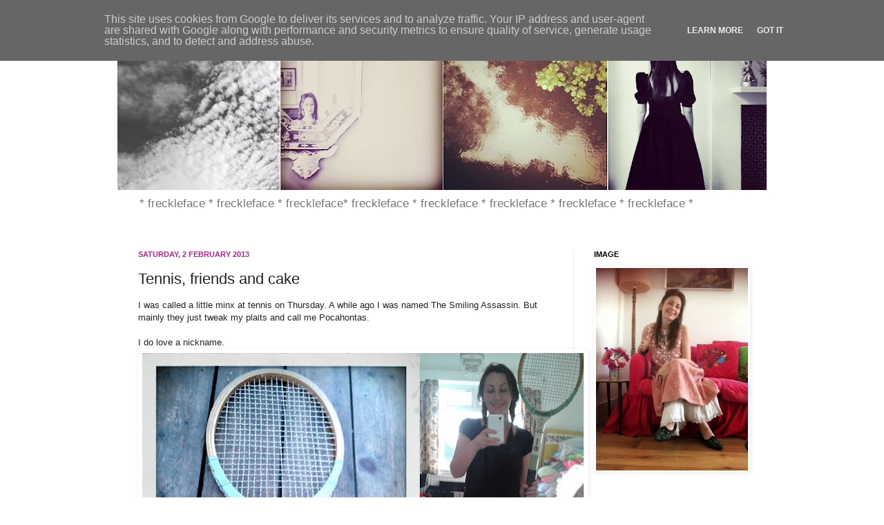

--- FILE ---
content_type: text/html; charset=UTF-8
request_url: http://www.frecklefaceblog.co.uk/2013/02/tennis-friends-and-cake.html?showComment=1359880928847
body_size: 20811
content:
<!DOCTYPE html>
<html class='v2' dir='ltr' lang='en-GB'>
<head>
<link href='https://www.blogger.com/static/v1/widgets/335934321-css_bundle_v2.css' rel='stylesheet' type='text/css'/>
<meta content='width=1100' name='viewport'/>
<meta content='text/html; charset=UTF-8' http-equiv='Content-Type'/>
<meta content='blogger' name='generator'/>
<link href='http://www.frecklefaceblog.co.uk/favicon.ico' rel='icon' type='image/x-icon'/>
<link href='http://www.frecklefaceblog.co.uk/2013/02/tennis-friends-and-cake.html' rel='canonical'/>
<link rel="alternate" type="application/atom+xml" title="freckleface - Atom" href="http://www.frecklefaceblog.co.uk/feeds/posts/default" />
<link rel="alternate" type="application/rss+xml" title="freckleface - RSS" href="http://www.frecklefaceblog.co.uk/feeds/posts/default?alt=rss" />
<link rel="service.post" type="application/atom+xml" title="freckleface - Atom" href="https://www.blogger.com/feeds/2983105132080837037/posts/default" />

<link rel="alternate" type="application/atom+xml" title="freckleface - Atom" href="http://www.frecklefaceblog.co.uk/feeds/5825757229407257069/comments/default" />
<!--Can't find substitution for tag [blog.ieCssRetrofitLinks]-->
<link href='https://blogger.googleusercontent.com/img/b/R29vZ2xl/AVvXsEgGDqF_w0qQkyQBgVw6mHOhmghjRRynqplBype5idSYpQoVCQhZ7I4_u59D_vrSxUgdqXJ7MapT8eCszLph69mVGiTjWMhvpqIrM1VUoZzx9wukm0B-Mu1sJEQv0N7AK2txiKZiSZKhGvo/s640/tennis.jpg' rel='image_src'/>
<meta content='http://www.frecklefaceblog.co.uk/2013/02/tennis-friends-and-cake.html' property='og:url'/>
<meta content='Tennis, friends and cake' property='og:title'/>
<meta content='I was called a little minx at tennis on Thursday. A while ago I was named The Smiling Assassin. But mainly they just tweak my plaits and cal...' property='og:description'/>
<meta content='https://blogger.googleusercontent.com/img/b/R29vZ2xl/AVvXsEgGDqF_w0qQkyQBgVw6mHOhmghjRRynqplBype5idSYpQoVCQhZ7I4_u59D_vrSxUgdqXJ7MapT8eCszLph69mVGiTjWMhvpqIrM1VUoZzx9wukm0B-Mu1sJEQv0N7AK2txiKZiSZKhGvo/w1200-h630-p-k-no-nu/tennis.jpg' property='og:image'/>
<title>freckleface: Tennis, friends and cake</title>
<style id='page-skin-1' type='text/css'><!--
/*
-----------------------------------------------
Blogger Template Style
Name:     Simple
Designer: Josh Peterson
URL:      www.noaesthetic.com
----------------------------------------------- */
/* Variable definitions
====================
<Variable name="keycolor" description="Main Color" type="color" default="#66bbdd"/>
<Group description="Page Text" selector="body">
<Variable name="body.font" description="Font" type="font"
default="normal normal 12px Arial, Tahoma, Helvetica, FreeSans, sans-serif"/>
<Variable name="body.text.color" description="Text Color" type="color" default="#222222"/>
</Group>
<Group description="Backgrounds" selector=".body-fauxcolumns-outer">
<Variable name="body.background.color" description="Outer Background" type="color" default="#ffffff"/>
<Variable name="content.background.color" description="Main Background" type="color" default="#ffffff"/>
<Variable name="header.background.color" description="Header Background" type="color" default="transparent"/>
</Group>
<Group description="Links" selector=".main-outer">
<Variable name="link.color" description="Link Color" type="color" default="#2288bb"/>
<Variable name="link.visited.color" description="Visited Color" type="color" default="#888888"/>
<Variable name="link.hover.color" description="Hover Color" type="color" default="#33aaff"/>
</Group>
<Group description="Blog Title" selector=".header h1">
<Variable name="header.font" description="Font" type="font"
default="normal normal 60px Arial, Tahoma, Helvetica, FreeSans, sans-serif"/>
<Variable name="header.text.color" description="Title Color" type="color" default="#3399bb" />
</Group>
<Group description="Blog Description" selector=".header .description">
<Variable name="description.text.color" description="Description Color" type="color"
default="#777777" />
</Group>
<Group description="Tabs Text" selector=".tabs-inner .widget li a">
<Variable name="tabs.font" description="Font" type="font"
default="normal normal 14px Arial, Tahoma, Helvetica, FreeSans, sans-serif"/>
<Variable name="tabs.text.color" description="Text Color" type="color" default="#999999"/>
<Variable name="tabs.selected.text.color" description="Selected Color" type="color" default="#000000"/>
</Group>
<Group description="Tabs Background" selector=".tabs-outer .PageList">
<Variable name="tabs.background.color" description="Background Color" type="color" default="#f5f5f5"/>
<Variable name="tabs.selected.background.color" description="Selected Color" type="color" default="#eeeeee"/>
</Group>
<Group description="Post Title" selector="h3.post-title, .comments h4">
<Variable name="post.title.font" description="Font" type="font"
default="normal normal 22px Arial, Tahoma, Helvetica, FreeSans, sans-serif"/>
</Group>
<Group description="Date Header" selector=".date-header">
<Variable name="date.header.color" description="Text Color" type="color"
default="#222222"/>
<Variable name="date.header.background.color" description="Background Color" type="color"
default="transparent"/>
</Group>
<Group description="Post Footer" selector=".post-footer">
<Variable name="post.footer.text.color" description="Text Color" type="color" default="#666666"/>
<Variable name="post.footer.background.color" description="Background Color" type="color"
default="#f9f9f9"/>
<Variable name="post.footer.border.color" description="Shadow Color" type="color" default="#ffffff"/>
</Group>
<Group description="Gadgets" selector="h2">
<Variable name="widget.title.font" description="Title Font" type="font"
default="normal bold 11px Arial, Tahoma, Helvetica, FreeSans, sans-serif"/>
<Variable name="widget.title.text.color" description="Title Color" type="color" default="#000000"/>
<Variable name="widget.alternate.text.color" description="Alternate Color" type="color" default="#999999"/>
</Group>
<Group description="Images" selector=".main-inner">
<Variable name="image.background.color" description="Background Color" type="color" default="#ffffff"/>
<Variable name="image.border.color" description="Border Color" type="color" default="#eeeeee"/>
<Variable name="image.text.color" description="Caption Text Color" type="color" default="#222222"/>
</Group>
<Group description="Accents" selector=".content-inner">
<Variable name="body.rule.color" description="Separator Line Color" type="color" default="#eeeeee"/>
<Variable name="tabs.border.color" description="Tabs Border Color" type="color" default="#eeeeee"/>
</Group>
<Variable name="body.background" description="Body Background" type="background"
color="#ffffff" default="$(color) none repeat scroll top left"/>
<Variable name="body.background.override" description="Body Background Override" type="string" default=""/>
<Variable name="body.background.gradient.cap" description="Body Gradient Cap" type="url"
default="url(http://www.blogblog.com/1kt/simple/gradients_light.png)"/>
<Variable name="body.background.gradient.tile" description="Body Gradient Tile" type="url"
default="url(http://www.blogblog.com/1kt/simple/body_gradient_tile_light.png)"/>
<Variable name="content.background.color.selector" description="Content Background Color Selector" type="string" default=".content-inner"/>
<Variable name="content.padding" description="Content Padding" type="length" default="10px"/>
<Variable name="content.padding.horizontal" description="Content Horizontal Padding" type="length" default="10px"/>
<Variable name="content.shadow.spread" description="Content Shadow Spread" type="length" default="0px"/>
<Variable name="content.shadow.spread.webkit" description="Content Shadow Spread (WebKit)" type="length" default="0px"/>
<Variable name="content.shadow.spread.ie" description="Content Shadow Spread (IE)" type="length" default="0px"/>
<Variable name="main.border.width" description="Main Border Width" type="length" default="0"/>
<Variable name="header.background.gradient" description="Header Gradient" type="url" default="none"/>
<Variable name="header.shadow.offset.left" description="Header Shadow Offset Left" type="length" default="-1px"/>
<Variable name="header.shadow.offset.top" description="Header Shadow Offset Top" type="length" default="-1px"/>
<Variable name="header.shadow.spread" description="Header Shadow Spread" type="length" default="1px"/>
<Variable name="header.padding" description="Header Padding" type="length" default="30px"/>
<Variable name="header.border.size" description="Header Border Size" type="length" default="1px"/>
<Variable name="header.bottom.border.size" description="Header Bottom Border Size" type="length" default="1px"/>
<Variable name="header.border.horizontalsize" description="Header Horizontal Border Size" type="length" default="0"/>
<Variable name="description.text.size" description="Description Text Size" type="string" default="140%"/>
<Variable name="tabs.margin.top" description="Tabs Margin Top" type="length" default="0" />
<Variable name="tabs.margin.side" description="Tabs Side Margin" type="length" default="30px" />
<Variable name="tabs.background.gradient" description="Tabs Background Gradient" type="url"
default="url(http://www.blogblog.com/1kt/simple/gradients_light.png)"/>
<Variable name="tabs.border.width" description="Tabs Border Width" type="length" default="1px"/>
<Variable name="tabs.bevel.border.width" description="Tabs Bevel Border Width" type="length" default="1px"/>
<Variable name="date.header.padding" description="Date Header Padding" type="string" default="inherit"/>
<Variable name="date.header.letterspacing" description="Date Header Letter Spacing" type="string" default="inherit"/>
<Variable name="date.header.margin" description="Date Header Margin" type="string" default="inherit"/>
<Variable name="post.margin.bottom" description="Post Bottom Margin" type="length" default="25px"/>
<Variable name="image.border.small.size" description="Image Border Small Size" type="length" default="2px"/>
<Variable name="image.border.large.size" description="Image Border Large Size" type="length" default="5px"/>
<Variable name="page.width.selector" description="Page Width Selector" type="string" default=".region-inner"/>
<Variable name="page.width" description="Page Width" type="string" default="auto"/>
<Variable name="main.section.margin" description="Main Section Margin" type="length" default="15px"/>
<Variable name="main.padding" description="Main Padding" type="length" default="15px"/>
<Variable name="main.padding.top" description="Main Padding Top" type="length" default="30px"/>
<Variable name="main.padding.bottom" description="Main Padding Bottom" type="length" default="30px"/>
<Variable name="paging.background"
color="#ffffff"
description="Background of blog paging area" type="background"
default="transparent none no-repeat scroll top center"/>
<Variable name="footer.bevel" description="Bevel border length of footer" type="length" default="0"/>
<Variable name="startSide" description="Side where text starts in blog language" type="automatic" default="left"/>
<Variable name="endSide" description="Side where text ends in blog language" type="automatic" default="right"/>
*/
/* Content
----------------------------------------------- */
body {
font: normal normal 12px Arial, Tahoma, Helvetica, FreeSans, sans-serif;
color: #222222;
background: #ffffff none repeat scroll top left;
padding: 0 0px 0px 0px;
}
html body .region-inner {
min-width: 0;
max-width: 100%;
width: auto;
}
a:link {
text-decoration:none;
color: #21bba0;
}
a:visited {
text-decoration:none;
color: #888888;
}
a:hover {
text-decoration:underline;
color: #32ffed;
}
.body-fauxcolumn-outer .fauxcolumn-inner {
background: transparent none repeat scroll top left;
_background-image: none;
}
.body-fauxcolumn-outer .cap-top {
position: absolute;
z-index: 1;
height: 400px;
width: 100%;
background: #ffffff none repeat scroll top left;
}
.body-fauxcolumn-outer .cap-top .cap-left {
width: 100%;
background: transparent none repeat-x scroll top left;
_background-image: none;
}
.content-outer {
-moz-box-shadow: 0 0 0px rgba(0, 0, 0, .15);
-webkit-box-shadow: 0 0 0px rgba(0, 0, 0, .15);
-goog-ms-box-shadow: 0 0 0px #333333;
box-shadow: 0 0 0px rgba(0, 0, 0, .15);
margin-bottom: 1px;
}
.content-inner {
padding: 10px 10px;
}
.content-inner {
background-color: #ffffff;
}
/* Header
----------------------------------------------- */
.header-outer {
background: transparent none repeat-x scroll 0 -400px;
_background-image: none;
}
.Header h1 {
font: normal normal 60px Arial, Tahoma, Helvetica, FreeSans, sans-serif;
color: #32bb98;
text-shadow: -1px -1px 1px rgba(0, 0, 0, .2);
}
.Header h1 a {
color: #32bb98;
}
.Header .description {
font-size: 140%;
color: #777777;
}
.header-inner .Header .titlewrapper {
padding: 22px 30px;
}
.header-inner .Header .descriptionwrapper {
padding: 0 30px;
}
/* Tabs
----------------------------------------------- */
.tabs-inner .section:first-child {
border-top: 1px solid #ffffff;
}
.tabs-inner .section:first-child ul {
margin-top: -1px;
border-top: 1px solid #ffffff;
border-left: 0 solid #ffffff;
border-right: 0 solid #ffffff;
}
.tabs-inner .widget ul {
background: #f5f5f5 url(http://www.blogblog.com/1kt/simple/gradients_light.png) repeat-x scroll 0 -800px;
_background-image: none;
border-bottom: 1px solid #ffffff;
margin-top: 0;
margin-left: -30px;
margin-right: -30px;
}
.tabs-inner .widget li a {
display: inline-block;
padding: .6em 1em;
font: normal normal 14px Arial, Tahoma, Helvetica, FreeSans, sans-serif;
color: #bb213b;
border-left: 1px solid #ffffff;
border-right: 1px solid #ffffff;
}
.tabs-inner .widget li:first-child a {
border-left: none;
}
.tabs-inner .widget li.selected a, .tabs-inner .widget li a:hover {
color: #000000;
background-color: #eeeeee;
text-decoration: none;
}
/* Columns
----------------------------------------------- */
.main-outer {
border-top: 0 solid #eeeeee;
}
.fauxcolumn-left-outer .fauxcolumn-inner {
border-right: 1px solid #eeeeee;
}
.fauxcolumn-right-outer .fauxcolumn-inner {
border-left: 1px solid #eeeeee;
}
/* Headings
----------------------------------------------- */
h2 {
margin: 0 0 1em 0;
font: normal bold 11px Arial, Tahoma, Helvetica, FreeSans, sans-serif;
color: #000000;
text-transform: uppercase;
}
/* Widgets
----------------------------------------------- */
.widget .zippy {
color: #999999;
text-shadow: 2px 2px 1px rgba(0, 0, 0, .1);
}
.widget .popular-posts ul {
list-style: none;
}
/* Posts
----------------------------------------------- */
.date-header span {
background-color: transparent;
color: #bb2188;
padding: inherit;
letter-spacing: inherit;
margin: inherit;
}
.main-inner {
padding-top: 30px;
padding-bottom: 30px;
}
.main-inner .column-center-inner {
padding: 0 15px;
}
.main-inner .column-center-inner .section {
margin: 0 15px;
}
.post {
margin: 0 0 25px 0;
}
h3.post-title, .comments h4 {
font: normal normal 22px Arial, Tahoma, Helvetica, FreeSans, sans-serif;
margin: .75em 0 0;
}
.post-body {
font-size: 110%;
line-height: 1.4;
position: relative;
}
.post-body img, .post-body .tr-caption-container, .Profile img, .Image img,
.BlogList .item-thumbnail img {
padding: 2px;
background: #ffffff;
border: 1px solid #ffffff;
-moz-box-shadow: 1px 1px 5px rgba(0, 0, 0, .1);
-webkit-box-shadow: 1px 1px 5px rgba(0, 0, 0, .1);
box-shadow: 1px 1px 5px rgba(0, 0, 0, .1);
}
.post-body img, .post-body .tr-caption-container {
padding: 5px;
}
.post-body .tr-caption-container {
color: #222222;
}
.post-body .tr-caption-container img {
padding: 0;
background: transparent;
border: none;
-moz-box-shadow: 0 0 0 rgba(0, 0, 0, .1);
-webkit-box-shadow: 0 0 0 rgba(0, 0, 0, .1);
box-shadow: 0 0 0 rgba(0, 0, 0, .1);
}
.post-header {
margin: 0 0 1.5em;
line-height: 1.6;
font-size: 90%;
}
.post-footer {
margin: 20px -2px 0;
padding: 5px 10px;
color: #666666;
background-color: #f9f9f9;
border-bottom: 1px solid #ffffff;
line-height: 1.6;
font-size: 90%;
}
#comments .comment-author {
padding-top: 1.5em;
border-top: 1px solid #eeeeee;
background-position: 0 1.5em;
}
#comments .comment-author:first-child {
padding-top: 0;
border-top: none;
}
.avatar-image-container {
margin: .2em 0 0;
}
#comments .avatar-image-container img {
border: 1px solid #ffffff;
}
/* Accents
---------------------------------------------- */
.section-columns td.columns-cell {
border-left: 1px solid #eeeeee;
}
.blog-pager {
background: transparent none no-repeat scroll top center;
}
.blog-pager-older-link, .home-link,
.blog-pager-newer-link {
background-color: #ffffff;
padding: 5px;
}
.footer-outer {
border-top: 0 dashed #bbbbbb;
}
/* Mobile
----------------------------------------------- */
body.mobile  {
padding: 0;
}
.mobile .content-inner {
padding: 0;
}
.mobile .content-outer {
-webkit-box-shadow: 0 0 3px rgba(0, 0, 0, .15);
box-shadow: 0 0 3px rgba(0, 0, 0, .15);
padding: 0 0px;
}
body.mobile .AdSense {
margin-left: -0px;
}
.mobile .tabs-inner .widget ul {
margin-left: 0;
margin-right: 0;
}
.mobile .post {
margin: 0;
}
.mobile .main-inner .column-center-inner .section {
margin: 0;
}
.mobile .main-inner {
padding-top: 20px;
padding-bottom: 20px;
}
.mobile .main-inner .column-center-inner {
padding: 0;
}
.mobile .date-header span {
padding: 0.4em 10px;
margin: 0 -10px;
}
.mobile h3.post-title {
margin: 0;
}
.mobile .blog-pager {
background: transparent;
}
.mobile .footer-outer {
border-top: none;
}
.mobile .main-inner, .mobile .footer-inner {
background-color: #ffffff;
}
.mobile-link-button {
background-color: #21bba0;
}
.mobile-link-button a:link, .mobile-link-button a:visited {
color: #ffffff;
}

--></style>
<style id='template-skin-1' type='text/css'><!--
body {
min-width: 960px;
}
.content-outer, .content-fauxcolumn-outer, .region-inner {
min-width: 960px;
max-width: 960px;
_width: 960px;
}
.main-inner .columns {
padding-left: 0;
padding-right: 280px;
}
.main-inner .fauxcolumn-center-outer {
left: 0;
right: 280px;
/* IE6 does not respect left and right together */
_width: expression(this.parentNode.offsetWidth -
parseInt("0") -
parseInt("280px") + 'px');
}
.main-inner .fauxcolumn-left-outer {
width: 0;
}
.main-inner .fauxcolumn-right-outer {
width: 280px;
}
.main-inner .column-left-outer {
width: 0;
right: 100%;
margin-left: -0;
}
.main-inner .column-right-outer {
width: 280px;
margin-right: -280px;
}
#layout {
min-width: 0;
}
#layout .content-outer {
min-width: 0;
width: 800px;
}
#layout .region-inner {
min-width: 0;
width: auto;
}
body#layout div.add_widget {
padding: 8px;
}
body#layout div.add_widget a {
margin-left: 32px;
}
--></style>
<link href='https://www.blogger.com/dyn-css/authorization.css?targetBlogID=2983105132080837037&amp;zx=ce34f37f-8d48-41e0-a863-7184e46546bd' media='none' onload='if(media!=&#39;all&#39;)media=&#39;all&#39;' rel='stylesheet'/><noscript><link href='https://www.blogger.com/dyn-css/authorization.css?targetBlogID=2983105132080837037&amp;zx=ce34f37f-8d48-41e0-a863-7184e46546bd' rel='stylesheet'/></noscript>
<meta name='google-adsense-platform-account' content='ca-host-pub-1556223355139109'/>
<meta name='google-adsense-platform-domain' content='blogspot.com'/>

<script type="text/javascript" language="javascript">
  // Supply ads personalization default for EEA readers
  // See https://www.blogger.com/go/adspersonalization
  adsbygoogle = window.adsbygoogle || [];
  if (typeof adsbygoogle.requestNonPersonalizedAds === 'undefined') {
    adsbygoogle.requestNonPersonalizedAds = 1;
  }
</script>


</head>
<body class='loading'>
<div class='navbar no-items section' id='navbar' name='Navbar'>
</div>
<div class='body-fauxcolumns'>
<div class='fauxcolumn-outer body-fauxcolumn-outer'>
<div class='cap-top'>
<div class='cap-left'></div>
<div class='cap-right'></div>
</div>
<div class='fauxborder-left'>
<div class='fauxborder-right'></div>
<div class='fauxcolumn-inner'>
</div>
</div>
<div class='cap-bottom'>
<div class='cap-left'></div>
<div class='cap-right'></div>
</div>
</div>
</div>
<div class='content'>
<div class='content-fauxcolumns'>
<div class='fauxcolumn-outer content-fauxcolumn-outer'>
<div class='cap-top'>
<div class='cap-left'></div>
<div class='cap-right'></div>
</div>
<div class='fauxborder-left'>
<div class='fauxborder-right'></div>
<div class='fauxcolumn-inner'>
</div>
</div>
<div class='cap-bottom'>
<div class='cap-left'></div>
<div class='cap-right'></div>
</div>
</div>
</div>
<div class='content-outer'>
<div class='content-cap-top cap-top'>
<div class='cap-left'></div>
<div class='cap-right'></div>
</div>
<div class='fauxborder-left content-fauxborder-left'>
<div class='fauxborder-right content-fauxborder-right'></div>
<div class='content-inner'>
<header>
<div class='header-outer'>
<div class='header-cap-top cap-top'>
<div class='cap-left'></div>
<div class='cap-right'></div>
</div>
<div class='fauxborder-left header-fauxborder-left'>
<div class='fauxborder-right header-fauxborder-right'></div>
<div class='region-inner header-inner'>
<div class='header section' id='header' name='Header'><div class='widget Header' data-version='1' id='Header1'>
<div id='header-inner'>
<a href='http://www.frecklefaceblog.co.uk/' style='display: block'>
<img alt='freckleface' height='235px; ' id='Header1_headerimg' src='https://blogger.googleusercontent.com/img/b/R29vZ2xl/AVvXsEiRSeZbmSfD3rFycJ7KXIjVjRAArGpWc4sc18MH0GWbS5r_8vA75D1vDhocZ-HFyM8XQ33TrNlnmKKYXrUf3NHECaPK7RAjftC1tNbUkTStGwLrf0KlpxUwFZUQfkemhH-JRHxeDNzN_uds/s940/headerblog.jpg' style='display: block' width='940px; '/>
</a>
<div class='descriptionwrapper'>
<p class='description'><span>* freckleface * freckleface * freckleface* freckleface * freckleface * freckleface * freckleface * freckleface * </span></p>
</div>
</div>
</div></div>
</div>
</div>
<div class='header-cap-bottom cap-bottom'>
<div class='cap-left'></div>
<div class='cap-right'></div>
</div>
</div>
</header>
<div class='tabs-outer'>
<div class='tabs-cap-top cap-top'>
<div class='cap-left'></div>
<div class='cap-right'></div>
</div>
<div class='fauxborder-left tabs-fauxborder-left'>
<div class='fauxborder-right tabs-fauxborder-right'></div>
<div class='region-inner tabs-inner'>
<div class='tabs no-items section' id='crosscol' name='Cross-column'></div>
<div class='tabs no-items section' id='crosscol-overflow' name='Cross-Column 2'></div>
</div>
</div>
<div class='tabs-cap-bottom cap-bottom'>
<div class='cap-left'></div>
<div class='cap-right'></div>
</div>
</div>
<div class='main-outer'>
<div class='main-cap-top cap-top'>
<div class='cap-left'></div>
<div class='cap-right'></div>
</div>
<div class='fauxborder-left main-fauxborder-left'>
<div class='fauxborder-right main-fauxborder-right'></div>
<div class='region-inner main-inner'>
<div class='columns fauxcolumns'>
<div class='fauxcolumn-outer fauxcolumn-center-outer'>
<div class='cap-top'>
<div class='cap-left'></div>
<div class='cap-right'></div>
</div>
<div class='fauxborder-left'>
<div class='fauxborder-right'></div>
<div class='fauxcolumn-inner'>
</div>
</div>
<div class='cap-bottom'>
<div class='cap-left'></div>
<div class='cap-right'></div>
</div>
</div>
<div class='fauxcolumn-outer fauxcolumn-left-outer'>
<div class='cap-top'>
<div class='cap-left'></div>
<div class='cap-right'></div>
</div>
<div class='fauxborder-left'>
<div class='fauxborder-right'></div>
<div class='fauxcolumn-inner'>
</div>
</div>
<div class='cap-bottom'>
<div class='cap-left'></div>
<div class='cap-right'></div>
</div>
</div>
<div class='fauxcolumn-outer fauxcolumn-right-outer'>
<div class='cap-top'>
<div class='cap-left'></div>
<div class='cap-right'></div>
</div>
<div class='fauxborder-left'>
<div class='fauxborder-right'></div>
<div class='fauxcolumn-inner'>
</div>
</div>
<div class='cap-bottom'>
<div class='cap-left'></div>
<div class='cap-right'></div>
</div>
</div>
<!-- corrects IE6 width calculation -->
<div class='columns-inner'>
<div class='column-center-outer'>
<div class='column-center-inner'>
<div class='main section' id='main' name='Main'><div class='widget Blog' data-version='1' id='Blog1'>
<div class='blog-posts hfeed'>

          <div class="date-outer">
        
<h2 class='date-header'><span>Saturday, 2 February 2013</span></h2>

          <div class="date-posts">
        
<div class='post-outer'>
<div class='post hentry'>
<a name='5825757229407257069'></a>
<h3 class='post-title entry-title'>
Tennis, friends and cake
</h3>
<div class='post-header'>
<div class='post-header-line-1'></div>
</div>
<div class='post-body entry-content'>
I was called a little minx at tennis on Thursday. A while ago I was named The Smiling Assassin.&nbsp;But mainly they just tweak my plaits and call me Pocahontas.<br />
<div>
<br />
<div>
I do love a nickname.</div>
<div class="separator" style="clear: both; text-align: center;">
<a href="https://blogger.googleusercontent.com/img/b/R29vZ2xl/AVvXsEgGDqF_w0qQkyQBgVw6mHOhmghjRRynqplBype5idSYpQoVCQhZ7I4_u59D_vrSxUgdqXJ7MapT8eCszLph69mVGiTjWMhvpqIrM1VUoZzx9wukm0B-Mu1sJEQv0N7AK2txiKZiSZKhGvo/s1600/tennis.jpg" imageanchor="1" style="clear: left; float: left; margin-bottom: 1em; margin-right: 1em;"><img border="0" height="398" src="https://blogger.googleusercontent.com/img/b/R29vZ2xl/AVvXsEgGDqF_w0qQkyQBgVw6mHOhmghjRRynqplBype5idSYpQoVCQhZ7I4_u59D_vrSxUgdqXJ7MapT8eCszLph69mVGiTjWMhvpqIrM1VUoZzx9wukm0B-Mu1sJEQv0N7AK2txiKZiSZKhGvo/s640/tennis.jpg" width="640" /></a></div>
<div>
<br /></div>
<div>
<br /></div>
<div>
This is my tennis racket from school. No expense spared, this was Woolworth's finest. When I first took up tennis again a few years ago, I innocently brought this racket along. The girls had a good old laugh, cheeky buggers.&nbsp;</div>
<div>
<br /></div>
<div>
They nicknamed him Woody. Lord Woody of Winfield.<br />
<br />
The man of the house said I should have recreated this Athena poster. Dream on.<br />
<div class="separator" style="clear: both; text-align: center;">
<a href="https://blogger.googleusercontent.com/img/b/R29vZ2xl/AVvXsEhcJz55HA_PDAtpZeUh0zXP1ARxrp5au1bNIBe78-aXuh_rWSe6783GFtgY3TILk7bw4QDPL_NHUHt1h7heh__LxFE9HhI0lWeZUcpGcPol1BXaItzGcN0YLBJoC8PKej4UWx2xI_W76lQ/s1600/Tennis-Girl-450.jpg" imageanchor="1" style="margin-left: 1em; margin-right: 1em;"><img border="0" height="640" src="https://blogger.googleusercontent.com/img/b/R29vZ2xl/AVvXsEhcJz55HA_PDAtpZeUh0zXP1ARxrp5au1bNIBe78-aXuh_rWSe6783GFtgY3TILk7bw4QDPL_NHUHt1h7heh__LxFE9HhI0lWeZUcpGcPol1BXaItzGcN0YLBJoC8PKej4UWx2xI_W76lQ/s640/Tennis-Girl-450.jpg" width="532" /></a></div>
I have a nice weekend of friends coming over. So I baked a cake. Banana tea bread. It's a bit dry if I'm honest...<br />
<div class="separator" style="clear: both; text-align: left;">
<img border="0" height="318" src="https://blogger.googleusercontent.com/img/b/R29vZ2xl/AVvXsEiflF5nPU4XQMLKAM9DSEYIe5bK3xhglynH5wX4cEx0EJd4p9zNYCeoYUucQRSFiaA2kqV8lRPPwvIXRrpFCdPduVF-ivxR8DntxAH5FJVZz4PeNNoCDPBIF6_13GYkdWn1OBoxWS2uKO0/s640/serena2.jpg" width="640" /><span class="Apple-style-span" style="-webkit-text-decorations-in-effect: none; color: black;">My first visitor was my lovely friend <a href="http://originblack.posterous.com/">Serena</a>. She brought me this adorable key ring which she made herself. The little sachet smells of lavender. Heavenly!</span></div>
</div>
</div>
<div>
<div class="separator" style="clear: both; text-align: center;">
<a href="https://blogger.googleusercontent.com/img/b/R29vZ2xl/AVvXsEiz6vx2yNRw22hDglC2cA-uGfgNb2gAmjF5_sC0pvxxFpFUM5y7a-y_FBQN6QJ58iJeN98M0pWD9KM2bkS-0VNA4uu6YigulCtIiRM6YqgQlAX3_I19Dj5D3KLtTJL_HzI-FF3PaH0krus/s1600/serena.jpg" imageanchor="1" style="clear: left; float: left; margin-bottom: 1em; margin-right: 1em;"><img border="0" height="320" src="https://blogger.googleusercontent.com/img/b/R29vZ2xl/AVvXsEiz6vx2yNRw22hDglC2cA-uGfgNb2gAmjF5_sC0pvxxFpFUM5y7a-y_FBQN6QJ58iJeN98M0pWD9KM2bkS-0VNA4uu6YigulCtIiRM6YqgQlAX3_I19Dj5D3KLtTJL_HzI-FF3PaH0krus/s640/serena.jpg" width="640" /></a></div>
<br />
<br />
Serena and I met when we played touch rugby together, so this post has turned out a bit sporty. Very fitting with the Six Nations cup starting this weekend. Will you be watching?<br />
<table cellpadding="0" cellspacing="0" class="tr-caption-container" style="float: left; margin-right: 1em; text-align: left;"><tbody>
<tr><td style="text-align: center;"><a href="https://blogger.googleusercontent.com/img/b/R29vZ2xl/AVvXsEj7A8qlI9bq0nXwyFGiOHTGjyJOxuwaAdUy5a1rAZ-BJxD43fYDeCDILybzq3mImrp44tdAst3b98zlqZufH2IRuRrYCN0op19b0-D50VuGpXZ1lzzQbhN5pfEQt4FtXFqbkHpjMBoYoHQ/s1600/532485_350172181723095_754658819_n.jpg" imageanchor="1" style="clear: left; margin-bottom: 1em; margin-left: auto; margin-right: auto;"><img border="0" height="480" src="https://blogger.googleusercontent.com/img/b/R29vZ2xl/AVvXsEj7A8qlI9bq0nXwyFGiOHTGjyJOxuwaAdUy5a1rAZ-BJxD43fYDeCDILybzq3mImrp44tdAst3b98zlqZufH2IRuRrYCN0op19b0-D50VuGpXZ1lzzQbhN5pfEQt4FtXFqbkHpjMBoYoHQ/s640/532485_350172181723095_754658819_n.jpg" width="640" /></a></td></tr>
<tr><td class="tr-caption" style="text-align: center;">2009 was a good year, we won the league!<br />
<br />
<div class="separator" style="clear: both; text-align: center;">
<a href="https://blogger.googleusercontent.com/img/b/R29vZ2xl/AVvXsEjRJN1RAXOwAn-Jd5sAhmXXBJZhvmdnXt8mg_J0kGulbGV_Ns6WKClHeUOKjqbm8fvDAHOVgmlzK3xRN66x-re9WRO2L1UW2_xYEdoQqVdeVYR3STS1BaWAjqjHLD0yKwKWbMdVh-4TsYg/s1600/dan-carter_2416835b.jpg" imageanchor="1" style="margin-left: 1em; margin-right: 1em;"><img border="0" height="400" src="https://blogger.googleusercontent.com/img/b/R29vZ2xl/AVvXsEjRJN1RAXOwAn-Jd5sAhmXXBJZhvmdnXt8mg_J0kGulbGV_Ns6WKClHeUOKjqbm8fvDAHOVgmlzK3xRN66x-re9WRO2L1UW2_xYEdoQqVdeVYR3STS1BaWAjqjHLD0yKwKWbMdVh-4TsYg/s640/dan-carter_2416835b.jpg" width="640" /></a></div>
<br />
<span class="Apple-style-span" style="font-size: small;">To help get you in the mood, here is Dan Carter who plays for the All Blacks.&nbsp;</span></td></tr>
</tbody></table>
<div style="text-align: left;">
<br /></div>
</div>
<div style='clear: both;'></div>
</div>
<div class='post-footer'>
<div class='post-footer-line post-footer-line-1'><span class='post-author vcard'>
Posted by
<span class='fn'>freckleface</span>
</span>
<span class='post-timestamp'>
at
<a class='timestamp-link' href='http://www.frecklefaceblog.co.uk/2013/02/tennis-friends-and-cake.html' rel='bookmark' title='permanent link'><abbr class='published' title='2013-02-02T07:46:00-08:00'>07:46</abbr></a>
</span>
<span class='post-comment-link'>
</span>
<span class='post-icons'>
<span class='item-action'>
<a href='https://www.blogger.com/email-post/2983105132080837037/5825757229407257069' title='Email Post'>
<img alt='' class='icon-action' height='13' src='http://img1.blogblog.com/img/icon18_email.gif' width='18'/>
</a>
</span>
<span class='item-control blog-admin pid-1612060190'>
<a href='https://www.blogger.com/post-edit.g?blogID=2983105132080837037&postID=5825757229407257069&from=pencil' title='Edit Post'>
<img alt='' class='icon-action' height='18' src='https://resources.blogblog.com/img/icon18_edit_allbkg.gif' width='18'/>
</a>
</span>
</span>
<div class='post-share-buttons'>
<a class='goog-inline-block share-button sb-email' href='https://www.blogger.com/share-post.g?blogID=2983105132080837037&postID=5825757229407257069&target=email' target='_blank' title='Email This'><span class='share-button-link-text'>Email This</span></a><a class='goog-inline-block share-button sb-blog' href='https://www.blogger.com/share-post.g?blogID=2983105132080837037&postID=5825757229407257069&target=blog' onclick='window.open(this.href, "_blank", "height=270,width=475"); return false;' target='_blank' title='BlogThis!'><span class='share-button-link-text'>BlogThis!</span></a><a class='goog-inline-block share-button sb-twitter' href='https://www.blogger.com/share-post.g?blogID=2983105132080837037&postID=5825757229407257069&target=twitter' target='_blank' title='Share to X'><span class='share-button-link-text'>Share to X</span></a><a class='goog-inline-block share-button sb-facebook' href='https://www.blogger.com/share-post.g?blogID=2983105132080837037&postID=5825757229407257069&target=facebook' onclick='window.open(this.href, "_blank", "height=430,width=640"); return false;' target='_blank' title='Share to Facebook'><span class='share-button-link-text'>Share to Facebook</span></a><a class='goog-inline-block share-button sb-pinterest' href='https://www.blogger.com/share-post.g?blogID=2983105132080837037&postID=5825757229407257069&target=pinterest' target='_blank' title='Share to Pinterest'><span class='share-button-link-text'>Share to Pinterest</span></a>
</div>
</div>
<div class='post-footer-line post-footer-line-2'><span class='post-labels'>
Labels:
<a href='http://www.frecklefaceblog.co.uk/search/label/friends' rel='tag'>friends</a>
</span>
</div>
<div class='post-footer-line post-footer-line-3'><span class='post-location'>
</span>
</div>
</div>
</div>
<div class='comments' id='comments'>
<a name='comments'></a>
<h4>13 comments:</h4>
<div id='Blog1_comments-block-wrapper'>
<dl class='avatar-comment-indent' id='comments-block'>
<dt class='comment-author ' id='c6831034202295099662'>
<a name='c6831034202295099662'></a>
<div class="avatar-image-container vcard"><span dir="ltr"><a href="https://www.blogger.com/profile/05263970600699632661" target="" rel="nofollow" onclick="" class="avatar-hovercard" id="av-6831034202295099662-05263970600699632661"><img src="https://resources.blogblog.com/img/blank.gif" width="35" height="35" class="delayLoad" style="display: none;" longdesc="//blogger.googleusercontent.com/img/b/R29vZ2xl/AVvXsEgtzd2iAau03tXvxE-PTND6mj34MG3oIw5L8qcwPGZZfAmvAmnAzaalDtgjmOL1rdRrYJdWGWEz2UG3PffJ1B4UIG4v-efRZivOd1XMiEk0Mo330MdpscFhUjURDl97/s45-c/DSC06189.JPG" alt="" title="Vix">

<noscript><img src="//blogger.googleusercontent.com/img/b/R29vZ2xl/AVvXsEgtzd2iAau03tXvxE-PTND6mj34MG3oIw5L8qcwPGZZfAmvAmnAzaalDtgjmOL1rdRrYJdWGWEz2UG3PffJ1B4UIG4v-efRZivOd1XMiEk0Mo330MdpscFhUjURDl97/s45-c/DSC06189.JPG" width="35" height="35" class="photo" alt=""></noscript></a></span></div>
<a href='https://www.blogger.com/profile/05263970600699632661' rel='nofollow'>Vix</a>
said...
</dt>
<dd class='comment-body' id='Blog1_cmt-6831034202295099662'>
<p>
Touch rugby, tennis? You&#39;re a woman of so many talents, aren&#39;t you?<br />You look gorgeous in your tennis gear, much classier than the Athena arse scratcher!<br />I&#39;m cackling over Lord Woody of Winfield.<br />Your friend and her lavender bag are both lovely, you&#39;ve got me in a state of panic now as I&#39;ve nothing other than wine to present our hosts with later...time to ransack the wardrobe.<br />No sport for me, unless you count the 1 mile hike in heels I&#39;ll be doing later! xxx
</p>
</dd>
<dd class='comment-footer'>
<span class='comment-timestamp'>
<a href='http://www.frecklefaceblog.co.uk/2013/02/tennis-friends-and-cake.html?showComment=1359824255860#c6831034202295099662' title='comment permalink'>
2 February 2013 at 08:57
</a>
<span class='item-control blog-admin pid-1050070751'>
<a class='comment-delete' href='https://www.blogger.com/comment/delete/2983105132080837037/6831034202295099662' title='Delete Comment'>
<img src='https://resources.blogblog.com/img/icon_delete13.gif'/>
</a>
</span>
</span>
</dd>
<dt class='comment-author blog-author' id='c2238299356759652304'>
<a name='c2238299356759652304'></a>
<div class="avatar-image-container vcard"><span dir="ltr"><a href="https://www.blogger.com/profile/15881334320685123475" target="" rel="nofollow" onclick="" class="avatar-hovercard" id="av-2238299356759652304-15881334320685123475"><img src="https://resources.blogblog.com/img/blank.gif" width="35" height="35" class="delayLoad" style="display: none;" longdesc="//blogger.googleusercontent.com/img/b/R29vZ2xl/AVvXsEh7cX5zAqlwAFGT_9UIvRQwYog4qe3eFhvNuEypDqWU8Hmiy8d7tH7Sf1_SdvLAhQk85oXyk5QGlj8ew1hoc2jDZmR_2GbAt2znWrxPP97EDdSKCkHyAN5OqyNdm_3dvQ/s45-c/image.jpg" alt="" title="freckleface">

<noscript><img src="//blogger.googleusercontent.com/img/b/R29vZ2xl/AVvXsEh7cX5zAqlwAFGT_9UIvRQwYog4qe3eFhvNuEypDqWU8Hmiy8d7tH7Sf1_SdvLAhQk85oXyk5QGlj8ew1hoc2jDZmR_2GbAt2znWrxPP97EDdSKCkHyAN5OqyNdm_3dvQ/s45-c/image.jpg" width="35" height="35" class="photo" alt=""></noscript></a></span></div>
<a href='https://www.blogger.com/profile/15881334320685123475' rel='nofollow'>freckleface</a>
said...
</dt>
<dd class='comment-body' id='Blog1_cmt-2238299356759652304'>
<p>
Oh don&#39;t worry, I&#39;m not much good at either of them :D But I DO love to chase a ball! I think I must have been a dog in my last life. But I&#39;m coming back as a cat, that&#39;s non-negotiable.<br />Ah but you are the Queen of swimming and yoga and with lovely results!<br />Have a great time at your dinner party and go steady on those heels xxx
</p>
</dd>
<dd class='comment-footer'>
<span class='comment-timestamp'>
<a href='http://www.frecklefaceblog.co.uk/2013/02/tennis-friends-and-cake.html?showComment=1359825622830#c2238299356759652304' title='comment permalink'>
2 February 2013 at 09:20
</a>
<span class='item-control blog-admin pid-1612060190'>
<a class='comment-delete' href='https://www.blogger.com/comment/delete/2983105132080837037/2238299356759652304' title='Delete Comment'>
<img src='https://resources.blogblog.com/img/icon_delete13.gif'/>
</a>
</span>
</span>
</dd>
<dt class='comment-author ' id='c5397387465249483484'>
<a name='c5397387465249483484'></a>
<div class="avatar-image-container vcard"><span dir="ltr"><a href="https://www.blogger.com/profile/00649180645331805365" target="" rel="nofollow" onclick="" class="avatar-hovercard" id="av-5397387465249483484-00649180645331805365"><img src="https://resources.blogblog.com/img/blank.gif" width="35" height="35" class="delayLoad" style="display: none;" longdesc="//blogger.googleusercontent.com/img/b/R29vZ2xl/AVvXsEiEZj4PpEIbXvrX5X6pPER1tSr94v9heXKsxLiZgzt9plRDVkmhsB4GBDOwGPtdrUFnNeQggn6k6PZujxtdCC0-dQNCIRJIskltgK_LsAJ9HQoK5EXYGZH4gRvDeuHyyw/s45-c/*" alt="" title="Frocktasia">

<noscript><img src="//blogger.googleusercontent.com/img/b/R29vZ2xl/AVvXsEiEZj4PpEIbXvrX5X6pPER1tSr94v9heXKsxLiZgzt9plRDVkmhsB4GBDOwGPtdrUFnNeQggn6k6PZujxtdCC0-dQNCIRJIskltgK_LsAJ9HQoK5EXYGZH4gRvDeuHyyw/s45-c/*" width="35" height="35" class="photo" alt=""></noscript></a></span></div>
<a href='https://www.blogger.com/profile/00649180645331805365' rel='nofollow'>Frocktasia</a>
said...
</dt>
<dd class='comment-body' id='Blog1_cmt-5397387465249483484'>
<p>
I think Lord Woody of Winfield is a handsome looking racket but then again I don&#39;t play tennis. I did try it once at a take your pick PE day at school but I was absolutely USELESS, couldn&#39;t hit the ball for love nor money. I do like ball sports though, I was rather nifty at basketball and I absolutely loved playing handball at school.<br />You look fab in your tennis get-up and I agree with Vix, far classier than the Athena arse scratcher ;)<br />xXx
</p>
</dd>
<dd class='comment-footer'>
<span class='comment-timestamp'>
<a href='http://www.frecklefaceblog.co.uk/2013/02/tennis-friends-and-cake.html?showComment=1359837402080#c5397387465249483484' title='comment permalink'>
2 February 2013 at 12:36
</a>
<span class='item-control blog-admin pid-466500372'>
<a class='comment-delete' href='https://www.blogger.com/comment/delete/2983105132080837037/5397387465249483484' title='Delete Comment'>
<img src='https://resources.blogblog.com/img/icon_delete13.gif'/>
</a>
</span>
</span>
</dd>
<dt class='comment-author ' id='c8218308910657592764'>
<a name='c8218308910657592764'></a>
<div class="avatar-image-container vcard"><span dir="ltr"><a href="https://www.blogger.com/profile/10362184504889147455" target="" rel="nofollow" onclick="" class="avatar-hovercard" id="av-8218308910657592764-10362184504889147455"><img src="https://resources.blogblog.com/img/blank.gif" width="35" height="35" class="delayLoad" style="display: none;" longdesc="//blogger.googleusercontent.com/img/b/R29vZ2xl/AVvXsEjgCTl2gTSRrT6_QitwCzQLz-uXoICk5E4OZfpZmFWR0YL2YeOjf8WnjcOtaptAwMAjBGgxY8-z8i7Swz2SXHFH4j5hAf6ugbKLFsMdYfsmwJoXzm9FHIMcWoEUt_WjNSU/s45-c/IMG_0264.JPG" alt="" title="Curtise">

<noscript><img src="//blogger.googleusercontent.com/img/b/R29vZ2xl/AVvXsEjgCTl2gTSRrT6_QitwCzQLz-uXoICk5E4OZfpZmFWR0YL2YeOjf8WnjcOtaptAwMAjBGgxY8-z8i7Swz2SXHFH4j5hAf6ugbKLFsMdYfsmwJoXzm9FHIMcWoEUt_WjNSU/s45-c/IMG_0264.JPG" width="35" height="35" class="photo" alt=""></noscript></a></span></div>
<a href='https://www.blogger.com/profile/10362184504889147455' rel='nofollow'>Curtise</a>
said...
</dt>
<dd class='comment-body' id='Blog1_cmt-8218308910657592764'>
<p>
So no Lady Athena of the Dropped Knickers and the Drop Volley? Come on, Tania, think of the fun to be had with nicknames at the tennis club if you DO turn up to play sans undies... <br />You look cute as a button in your Pocohontas plaits! And oh yes, I do remember the days of the wooden framed tennis racket, and the wooden press to stop it from warping. Lord Woody looks perfectly good to me! You are obviously quite the sporty type, which puts me to shame... I walk, and that&#39;s it! xxxxx
</p>
</dd>
<dd class='comment-footer'>
<span class='comment-timestamp'>
<a href='http://www.frecklefaceblog.co.uk/2013/02/tennis-friends-and-cake.html?showComment=1359843040252#c8218308910657592764' title='comment permalink'>
2 February 2013 at 14:10
</a>
<span class='item-control blog-admin pid-1174182733'>
<a class='comment-delete' href='https://www.blogger.com/comment/delete/2983105132080837037/8218308910657592764' title='Delete Comment'>
<img src='https://resources.blogblog.com/img/icon_delete13.gif'/>
</a>
</span>
</span>
</dd>
<dt class='comment-author ' id='c2337539873364008278'>
<a name='c2337539873364008278'></a>
<div class="avatar-image-container avatar-stock"><span dir="ltr"><a href="https://www.blogger.com/profile/10258543009688502584" target="" rel="nofollow" onclick="" class="avatar-hovercard" id="av-2337539873364008278-10258543009688502584"><img src="//www.blogger.com/img/blogger_logo_round_35.png" width="35" height="35" alt="" title="Kylie">

</a></span></div>
<a href='https://www.blogger.com/profile/10258543009688502584' rel='nofollow'>Kylie</a>
said...
</dt>
<dd class='comment-body' id='Blog1_cmt-2337539873364008278'>
<p>
I know for a fact that my husband had that Athena pic behind the door of his dorm at boarding school. Ewwww! Slightly off when you think of all those grubby school boys oggling (etc) her, but it&#39;s actually a pretty cool photo isn&#39;t it.<br />I love tennis...watching it.
</p>
</dd>
<dd class='comment-footer'>
<span class='comment-timestamp'>
<a href='http://www.frecklefaceblog.co.uk/2013/02/tennis-friends-and-cake.html?showComment=1359851023450#c2337539873364008278' title='comment permalink'>
2 February 2013 at 16:23
</a>
<span class='item-control blog-admin pid-921070918'>
<a class='comment-delete' href='https://www.blogger.com/comment/delete/2983105132080837037/2337539873364008278' title='Delete Comment'>
<img src='https://resources.blogblog.com/img/icon_delete13.gif'/>
</a>
</span>
</span>
</dd>
<dt class='comment-author ' id='c3352283363252783145'>
<a name='c3352283363252783145'></a>
<div class="avatar-image-container avatar-stock"><span dir="ltr"><a href="https://www.blogger.com/profile/11209220366975722334" target="" rel="nofollow" onclick="" class="avatar-hovercard" id="av-3352283363252783145-11209220366975722334"><img src="//www.blogger.com/img/blogger_logo_round_35.png" width="35" height="35" alt="" title="mispapelicos">

</a></span></div>
<a href='https://www.blogger.com/profile/11209220366975722334' rel='nofollow'>mispapelicos</a>
said...
</dt>
<dd class='comment-body' id='Blog1_cmt-3352283363252783145'>
<p>
You are sporty indeed. All I do is walk, LOl<br />Much love.<br />XXXXXXXXXXXXXXXXXX
</p>
</dd>
<dd class='comment-footer'>
<span class='comment-timestamp'>
<a href='http://www.frecklefaceblog.co.uk/2013/02/tennis-friends-and-cake.html?showComment=1359880928847#c3352283363252783145' title='comment permalink'>
3 February 2013 at 00:42
</a>
<span class='item-control blog-admin pid-1762478786'>
<a class='comment-delete' href='https://www.blogger.com/comment/delete/2983105132080837037/3352283363252783145' title='Delete Comment'>
<img src='https://resources.blogblog.com/img/icon_delete13.gif'/>
</a>
</span>
</span>
</dd>
<dt class='comment-author ' id='c4171426211531864166'>
<a name='c4171426211531864166'></a>
<div class="avatar-image-container avatar-stock"><span dir="ltr"><img src="//resources.blogblog.com/img/blank.gif" width="35" height="35" alt="" title="Olivia">

</span></div>
Olivia
said...
</dt>
<dd class='comment-body' id='Blog1_cmt-4171426211531864166'>
<p>
You are too  far too modest about your tennis skills!  Even with Lord Woody, you have got some serious wack on that forehand!  Is it good to be back on the court after your injury?<br />Btw, that Tretchikoff print looks great in your sitting room xx
</p>
</dd>
<dd class='comment-footer'>
<span class='comment-timestamp'>
<a href='http://www.frecklefaceblog.co.uk/2013/02/tennis-friends-and-cake.html?showComment=1359881401324#c4171426211531864166' title='comment permalink'>
3 February 2013 at 00:50
</a>
<span class='item-control blog-admin pid-1309554970'>
<a class='comment-delete' href='https://www.blogger.com/comment/delete/2983105132080837037/4171426211531864166' title='Delete Comment'>
<img src='https://resources.blogblog.com/img/icon_delete13.gif'/>
</a>
</span>
</span>
</dd>
<dt class='comment-author ' id='c1454157108429746165'>
<a name='c1454157108429746165'></a>
<div class="avatar-image-container avatar-stock"><span dir="ltr"><a href="https://www.blogger.com/profile/14457900572853874272" target="" rel="nofollow" onclick="" class="avatar-hovercard" id="av-1454157108429746165-14457900572853874272"><img src="//www.blogger.com/img/blogger_logo_round_35.png" width="35" height="35" alt="" title="me">

</a></span></div>
<a href='https://www.blogger.com/profile/14457900572853874272' rel='nofollow'>me</a>
said...
</dt>
<dd class='comment-body' id='Blog1_cmt-1454157108429746165'>
<p>
The pics of you in your tennis gear are awesome!!! And I love your old school racket! Also, the lavender key chain is adorable. :) <br /><br />Enjoy your weekend!<br /><br />PS- Dan Carter is HOT! :D
</p>
</dd>
<dd class='comment-footer'>
<span class='comment-timestamp'>
<a href='http://www.frecklefaceblog.co.uk/2013/02/tennis-friends-and-cake.html?showComment=1359895899178#c1454157108429746165' title='comment permalink'>
3 February 2013 at 04:51
</a>
<span class='item-control blog-admin pid-759923441'>
<a class='comment-delete' href='https://www.blogger.com/comment/delete/2983105132080837037/1454157108429746165' title='Delete Comment'>
<img src='https://resources.blogblog.com/img/icon_delete13.gif'/>
</a>
</span>
</span>
</dd>
<dt class='comment-author ' id='c5607395565577967111'>
<a name='c5607395565577967111'></a>
<div class="avatar-image-container avatar-stock"><span dir="ltr"><a href="https://www.blogger.com/profile/16156940705261726354" target="" rel="nofollow" onclick="" class="avatar-hovercard" id="av-5607395565577967111-16156940705261726354"><img src="//www.blogger.com/img/blogger_logo_round_35.png" width="35" height="35" alt="" title="Ofelia">

</a></span></div>
<a href='https://www.blogger.com/profile/16156940705261726354' rel='nofollow'>Ofelia</a>
said...
</dt>
<dd class='comment-body' id='Blog1_cmt-5607395565577967111'>
<p>
Tennis, rugby, baking, getting together with friends and the possibility of nudity: sound like a perfect post!<br />You are wonderfully fit, my dear.
</p>
</dd>
<dd class='comment-footer'>
<span class='comment-timestamp'>
<a href='http://www.frecklefaceblog.co.uk/2013/02/tennis-friends-and-cake.html?showComment=1359919521901#c5607395565577967111' title='comment permalink'>
3 February 2013 at 11:25
</a>
<span class='item-control blog-admin pid-576497478'>
<a class='comment-delete' href='https://www.blogger.com/comment/delete/2983105132080837037/5607395565577967111' title='Delete Comment'>
<img src='https://resources.blogblog.com/img/icon_delete13.gif'/>
</a>
</span>
</span>
</dd>
<dt class='comment-author ' id='c7229511321910098288'>
<a name='c7229511321910098288'></a>
<div class="avatar-image-container vcard"><span dir="ltr"><a href="https://www.blogger.com/profile/06746988714522496958" target="" rel="nofollow" onclick="" class="avatar-hovercard" id="av-7229511321910098288-06746988714522496958"><img src="https://resources.blogblog.com/img/blank.gif" width="35" height="35" class="delayLoad" style="display: none;" longdesc="//blogger.googleusercontent.com/img/b/R29vZ2xl/AVvXsEi5reo1Ptucc8mGA-sC2TyM7tX1ZnhaLqGs1bsIPljlqJ7r3q7XVhKKjILmCd8ivJLOUHbaCGDyu7uYulReR75qCkLpCG0l_R55nunfTMnxb1XpaGT6e4WQuS28R4Inrck/s45-c/*" alt="" title="Helga">

<noscript><img src="//blogger.googleusercontent.com/img/b/R29vZ2xl/AVvXsEi5reo1Ptucc8mGA-sC2TyM7tX1ZnhaLqGs1bsIPljlqJ7r3q7XVhKKjILmCd8ivJLOUHbaCGDyu7uYulReR75qCkLpCG0l_R55nunfTMnxb1XpaGT6e4WQuS28R4Inrck/s45-c/*" width="35" height="35" class="photo" alt=""></noscript></a></span></div>
<a href='https://www.blogger.com/profile/06746988714522496958' rel='nofollow'>Helga</a>
said...
</dt>
<dd class='comment-body' id='Blog1_cmt-7229511321910098288'>
<p>
RUGGER!!! I don&#39;t mind a bit of rugby.I don&#39;t fancy Dan, though.<br />Great nicknames! You look like a sexy little minx, allright! I think Kylie recreated that poster at one point.<br />I used to play squash, but injured myself too many times! Loved it, it suits my aggressiveness! I just cycle, walk and occasionally swim these days, but was very sporty in my youth.<br />XXX
</p>
</dd>
<dd class='comment-footer'>
<span class='comment-timestamp'>
<a href='http://www.frecklefaceblog.co.uk/2013/02/tennis-friends-and-cake.html?showComment=1359923196842#c7229511321910098288' title='comment permalink'>
3 February 2013 at 12:26
</a>
<span class='item-control blog-admin pid-1093770008'>
<a class='comment-delete' href='https://www.blogger.com/comment/delete/2983105132080837037/7229511321910098288' title='Delete Comment'>
<img src='https://resources.blogblog.com/img/icon_delete13.gif'/>
</a>
</span>
</span>
</dd>
<dt class='comment-author ' id='c3340786974782105545'>
<a name='c3340786974782105545'></a>
<div class="avatar-image-container avatar-stock"><span dir="ltr"><a href="https://www.blogger.com/profile/16235255775524330362" target="" rel="nofollow" onclick="" class="avatar-hovercard" id="av-3340786974782105545-16235255775524330362"><img src="//www.blogger.com/img/blogger_logo_round_35.png" width="35" height="35" alt="" title="Unknown">

</a></span></div>
<a href='https://www.blogger.com/profile/16235255775524330362' rel='nofollow'>Unknown</a>
said...
</dt>
<dd class='comment-body' id='Blog1_cmt-3340786974782105545'>
<p>
Sports... I&#39;ve heard of it! <br /><br />You&#39;re my hero - tennis and other sports and things and tennis and handsome yummy men and arses - this post has everything! <br /><br />Sarah xxx
</p>
</dd>
<dd class='comment-footer'>
<span class='comment-timestamp'>
<a href='http://www.frecklefaceblog.co.uk/2013/02/tennis-friends-and-cake.html?showComment=1359972544784#c3340786974782105545' title='comment permalink'>
4 February 2013 at 02:09
</a>
<span class='item-control blog-admin pid-1445461411'>
<a class='comment-delete' href='https://www.blogger.com/comment/delete/2983105132080837037/3340786974782105545' title='Delete Comment'>
<img src='https://resources.blogblog.com/img/icon_delete13.gif'/>
</a>
</span>
</span>
</dd>
<dt class='comment-author blog-author' id='c7664340146944651726'>
<a name='c7664340146944651726'></a>
<div class="avatar-image-container vcard"><span dir="ltr"><a href="https://www.blogger.com/profile/15881334320685123475" target="" rel="nofollow" onclick="" class="avatar-hovercard" id="av-7664340146944651726-15881334320685123475"><img src="https://resources.blogblog.com/img/blank.gif" width="35" height="35" class="delayLoad" style="display: none;" longdesc="//blogger.googleusercontent.com/img/b/R29vZ2xl/AVvXsEh7cX5zAqlwAFGT_9UIvRQwYog4qe3eFhvNuEypDqWU8Hmiy8d7tH7Sf1_SdvLAhQk85oXyk5QGlj8ew1hoc2jDZmR_2GbAt2znWrxPP97EDdSKCkHyAN5OqyNdm_3dvQ/s45-c/image.jpg" alt="" title="freckleface">

<noscript><img src="//blogger.googleusercontent.com/img/b/R29vZ2xl/AVvXsEh7cX5zAqlwAFGT_9UIvRQwYog4qe3eFhvNuEypDqWU8Hmiy8d7tH7Sf1_SdvLAhQk85oXyk5QGlj8ew1hoc2jDZmR_2GbAt2znWrxPP97EDdSKCkHyAN5OqyNdm_3dvQ/s45-c/image.jpg" width="35" height="35" class="photo" alt=""></noscript></a></span></div>
<a href='https://www.blogger.com/profile/15881334320685123475' rel='nofollow'>freckleface</a>
said...
</dt>
<dd class='comment-body' id='Blog1_cmt-7664340146944651726'>
<p>
You&#39;re all so funny, I&#39;ve really had a laugh over all these comments. Thank you. xxx<br />
</p>
</dd>
<dd class='comment-footer'>
<span class='comment-timestamp'>
<a href='http://www.frecklefaceblog.co.uk/2013/02/tennis-friends-and-cake.html?showComment=1359972869910#c7664340146944651726' title='comment permalink'>
4 February 2013 at 02:14
</a>
<span class='item-control blog-admin pid-1612060190'>
<a class='comment-delete' href='https://www.blogger.com/comment/delete/2983105132080837037/7664340146944651726' title='Delete Comment'>
<img src='https://resources.blogblog.com/img/icon_delete13.gif'/>
</a>
</span>
</span>
</dd>
<dt class='comment-author ' id='c6086492039171486694'>
<a name='c6086492039171486694'></a>
<div class="avatar-image-container vcard"><span dir="ltr"><a href="https://www.blogger.com/profile/15655954003085670507" target="" rel="nofollow" onclick="" class="avatar-hovercard" id="av-6086492039171486694-15655954003085670507"><img src="https://resources.blogblog.com/img/blank.gif" width="35" height="35" class="delayLoad" style="display: none;" longdesc="//blogger.googleusercontent.com/img/b/R29vZ2xl/AVvXsEjfvaJ5Poc4LSMmeVjvzrLo3Yr3MQhdE5z1vf3328Rk6ewZ1MUfR3kzqOudbocuG4WBi-zw9YLQegh4h1ik2pMJZiLCqYKjh9cIELWF_IsAi7xT6dFxryCTP3agUFxzFA/s45-c/SAM_1976.JPG" alt="" title="Miss Simmonds Says">

<noscript><img src="//blogger.googleusercontent.com/img/b/R29vZ2xl/AVvXsEjfvaJ5Poc4LSMmeVjvzrLo3Yr3MQhdE5z1vf3328Rk6ewZ1MUfR3kzqOudbocuG4WBi-zw9YLQegh4h1ik2pMJZiLCqYKjh9cIELWF_IsAi7xT6dFxryCTP3agUFxzFA/s45-c/SAM_1976.JPG" width="35" height="35" class="photo" alt=""></noscript></a></span></div>
<a href='https://www.blogger.com/profile/15655954003085670507' rel='nofollow'>Miss Simmonds Says</a>
said...
</dt>
<dd class='comment-body' id='Blog1_cmt-6086492039171486694'>
<p>
I&#39;m so unsporty but I&#39;d love to play tennis with you! You look so cute, but I bet you&#39;re evil! Mmmm banana loaf... You know what stops it being dry? Slathering it with butter when it&#39;s warm. Lavender sachets are a favorite of mine xxx
</p>
</dd>
<dd class='comment-footer'>
<span class='comment-timestamp'>
<a href='http://www.frecklefaceblog.co.uk/2013/02/tennis-friends-and-cake.html?showComment=1359988504920#c6086492039171486694' title='comment permalink'>
4 February 2013 at 06:35
</a>
<span class='item-control blog-admin pid-641240341'>
<a class='comment-delete' href='https://www.blogger.com/comment/delete/2983105132080837037/6086492039171486694' title='Delete Comment'>
<img src='https://resources.blogblog.com/img/icon_delete13.gif'/>
</a>
</span>
</span>
</dd>
</dl>
</div>
<p class='comment-footer'>
<a href='https://www.blogger.com/comment/fullpage/post/2983105132080837037/5825757229407257069' onclick='javascript:window.open(this.href, "bloggerPopup", "toolbar=0,location=0,statusbar=1,menubar=0,scrollbars=yes,width=640,height=500"); return false;'>Post a Comment</a>
</p>
</div>
</div>

        </div></div>
      
</div>
<div class='blog-pager' id='blog-pager'>
<span id='blog-pager-newer-link'>
<a class='blog-pager-newer-link' href='http://www.frecklefaceblog.co.uk/2013/02/this-week-i-shall-be-mainly-stripping.html' id='Blog1_blog-pager-newer-link' title='Newer Post'>Newer Post</a>
</span>
<span id='blog-pager-older-link'>
<a class='blog-pager-older-link' href='http://www.frecklefaceblog.co.uk/2013/01/feeling-crafty.html' id='Blog1_blog-pager-older-link' title='Older Post'>Older Post</a>
</span>
<a class='home-link' href='http://www.frecklefaceblog.co.uk/'>Home</a>
</div>
<div class='clear'></div>
<div class='post-feeds'>
<div class='feed-links'>
Subscribe to:
<a class='feed-link' href='http://www.frecklefaceblog.co.uk/feeds/5825757229407257069/comments/default' target='_blank' type='application/atom+xml'>Post Comments (Atom)</a>
</div>
</div>
</div></div>
</div>
</div>
<div class='column-left-outer'>
<div class='column-left-inner'>
<aside>
</aside>
</div>
</div>
<div class='column-right-outer'>
<div class='column-right-inner'>
<aside>
<div class='sidebar section' id='sidebar-right-1'><div class='widget Image' data-version='1' id='Image1'>
<h2>Image</h2>
<div class='widget-content'>
<img alt='Image' height='293' id='Image1_img' src='https://blogger.googleusercontent.com/img/b/R29vZ2xl/AVvXsEgsHHTR0XlWTXQ0mGmxTXeLy0vnj6M3iXPP4H39FonbVNC67yQxv5PTjzC0qWK2ksGraPpnvnII4D03ettg6vn70l4TsGRw3JcUlpsiwBob-rVb0OTxqNKAXNlmrubrlId4BAto2fbnakuK/s1600/6.jpg' width='220'/>
<br/>
</div>
<div class='clear'></div>
</div><div class='widget Profile' data-version='1' id='Profile1'>
<h2>About Me</h2>
<div class='widget-content'>
<a href='https://www.blogger.com/profile/15881334320685123475'><img alt='My photo' class='profile-img' height='80' src='//blogger.googleusercontent.com/img/b/R29vZ2xl/AVvXsEh7cX5zAqlwAFGT_9UIvRQwYog4qe3eFhvNuEypDqWU8Hmiy8d7tH7Sf1_SdvLAhQk85oXyk5QGlj8ew1hoc2jDZmR_2GbAt2znWrxPP97EDdSKCkHyAN5OqyNdm_3dvQ/s220/image.jpg' width='60'/></a>
<dl class='profile-datablock'>
<dt class='profile-data'>
<a class='profile-name-link g-profile' href='https://www.blogger.com/profile/15881334320685123475' rel='author' style='background-image: url(//www.blogger.com/img/logo-16.png);'>
freckleface
</a>
</dt>
<dd class='profile-textblock'>Hello! I am based in Nottingham in the heart of England. This is a blog about life on the home front, vintage frocks and trips out. Are you coming out to play?</dd>
</dl>
<a class='profile-link' href='https://www.blogger.com/profile/15881334320685123475' rel='author'>View my complete profile</a>
<div class='clear'></div>
</div>
</div><div class='widget BlogArchive' data-version='1' id='BlogArchive1'>
<h2>Blog Archive</h2>
<div class='widget-content'>
<div id='ArchiveList'>
<div id='BlogArchive1_ArchiveList'>
<ul class='hierarchy'>
<li class='archivedate collapsed'>
<a class='toggle' href='javascript:void(0)'>
<span class='zippy'>

        &#9658;&#160;
      
</span>
</a>
<a class='post-count-link' href='http://www.frecklefaceblog.co.uk/2016/'>
2016
</a>
<span class='post-count' dir='ltr'>(20)</span>
<ul class='hierarchy'>
<li class='archivedate collapsed'>
<a class='toggle' href='javascript:void(0)'>
<span class='zippy'>

        &#9658;&#160;
      
</span>
</a>
<a class='post-count-link' href='http://www.frecklefaceblog.co.uk/2016/12/'>
December
</a>
<span class='post-count' dir='ltr'>(3)</span>
</li>
</ul>
<ul class='hierarchy'>
<li class='archivedate collapsed'>
<a class='toggle' href='javascript:void(0)'>
<span class='zippy'>

        &#9658;&#160;
      
</span>
</a>
<a class='post-count-link' href='http://www.frecklefaceblog.co.uk/2016/10/'>
October
</a>
<span class='post-count' dir='ltr'>(3)</span>
</li>
</ul>
<ul class='hierarchy'>
<li class='archivedate collapsed'>
<a class='toggle' href='javascript:void(0)'>
<span class='zippy'>

        &#9658;&#160;
      
</span>
</a>
<a class='post-count-link' href='http://www.frecklefaceblog.co.uk/2016/09/'>
September
</a>
<span class='post-count' dir='ltr'>(1)</span>
</li>
</ul>
<ul class='hierarchy'>
<li class='archivedate collapsed'>
<a class='toggle' href='javascript:void(0)'>
<span class='zippy'>

        &#9658;&#160;
      
</span>
</a>
<a class='post-count-link' href='http://www.frecklefaceblog.co.uk/2016/08/'>
August
</a>
<span class='post-count' dir='ltr'>(2)</span>
</li>
</ul>
<ul class='hierarchy'>
<li class='archivedate collapsed'>
<a class='toggle' href='javascript:void(0)'>
<span class='zippy'>

        &#9658;&#160;
      
</span>
</a>
<a class='post-count-link' href='http://www.frecklefaceblog.co.uk/2016/07/'>
July
</a>
<span class='post-count' dir='ltr'>(1)</span>
</li>
</ul>
<ul class='hierarchy'>
<li class='archivedate collapsed'>
<a class='toggle' href='javascript:void(0)'>
<span class='zippy'>

        &#9658;&#160;
      
</span>
</a>
<a class='post-count-link' href='http://www.frecklefaceblog.co.uk/2016/06/'>
June
</a>
<span class='post-count' dir='ltr'>(1)</span>
</li>
</ul>
<ul class='hierarchy'>
<li class='archivedate collapsed'>
<a class='toggle' href='javascript:void(0)'>
<span class='zippy'>

        &#9658;&#160;
      
</span>
</a>
<a class='post-count-link' href='http://www.frecklefaceblog.co.uk/2016/05/'>
May
</a>
<span class='post-count' dir='ltr'>(2)</span>
</li>
</ul>
<ul class='hierarchy'>
<li class='archivedate collapsed'>
<a class='toggle' href='javascript:void(0)'>
<span class='zippy'>

        &#9658;&#160;
      
</span>
</a>
<a class='post-count-link' href='http://www.frecklefaceblog.co.uk/2016/04/'>
April
</a>
<span class='post-count' dir='ltr'>(2)</span>
</li>
</ul>
<ul class='hierarchy'>
<li class='archivedate collapsed'>
<a class='toggle' href='javascript:void(0)'>
<span class='zippy'>

        &#9658;&#160;
      
</span>
</a>
<a class='post-count-link' href='http://www.frecklefaceblog.co.uk/2016/03/'>
March
</a>
<span class='post-count' dir='ltr'>(2)</span>
</li>
</ul>
<ul class='hierarchy'>
<li class='archivedate collapsed'>
<a class='toggle' href='javascript:void(0)'>
<span class='zippy'>

        &#9658;&#160;
      
</span>
</a>
<a class='post-count-link' href='http://www.frecklefaceblog.co.uk/2016/02/'>
February
</a>
<span class='post-count' dir='ltr'>(1)</span>
</li>
</ul>
<ul class='hierarchy'>
<li class='archivedate collapsed'>
<a class='toggle' href='javascript:void(0)'>
<span class='zippy'>

        &#9658;&#160;
      
</span>
</a>
<a class='post-count-link' href='http://www.frecklefaceblog.co.uk/2016/01/'>
January
</a>
<span class='post-count' dir='ltr'>(2)</span>
</li>
</ul>
</li>
</ul>
<ul class='hierarchy'>
<li class='archivedate collapsed'>
<a class='toggle' href='javascript:void(0)'>
<span class='zippy'>

        &#9658;&#160;
      
</span>
</a>
<a class='post-count-link' href='http://www.frecklefaceblog.co.uk/2015/'>
2015
</a>
<span class='post-count' dir='ltr'>(20)</span>
<ul class='hierarchy'>
<li class='archivedate collapsed'>
<a class='toggle' href='javascript:void(0)'>
<span class='zippy'>

        &#9658;&#160;
      
</span>
</a>
<a class='post-count-link' href='http://www.frecklefaceblog.co.uk/2015/12/'>
December
</a>
<span class='post-count' dir='ltr'>(2)</span>
</li>
</ul>
<ul class='hierarchy'>
<li class='archivedate collapsed'>
<a class='toggle' href='javascript:void(0)'>
<span class='zippy'>

        &#9658;&#160;
      
</span>
</a>
<a class='post-count-link' href='http://www.frecklefaceblog.co.uk/2015/11/'>
November
</a>
<span class='post-count' dir='ltr'>(2)</span>
</li>
</ul>
<ul class='hierarchy'>
<li class='archivedate collapsed'>
<a class='toggle' href='javascript:void(0)'>
<span class='zippy'>

        &#9658;&#160;
      
</span>
</a>
<a class='post-count-link' href='http://www.frecklefaceblog.co.uk/2015/10/'>
October
</a>
<span class='post-count' dir='ltr'>(2)</span>
</li>
</ul>
<ul class='hierarchy'>
<li class='archivedate collapsed'>
<a class='toggle' href='javascript:void(0)'>
<span class='zippy'>

        &#9658;&#160;
      
</span>
</a>
<a class='post-count-link' href='http://www.frecklefaceblog.co.uk/2015/09/'>
September
</a>
<span class='post-count' dir='ltr'>(2)</span>
</li>
</ul>
<ul class='hierarchy'>
<li class='archivedate collapsed'>
<a class='toggle' href='javascript:void(0)'>
<span class='zippy'>

        &#9658;&#160;
      
</span>
</a>
<a class='post-count-link' href='http://www.frecklefaceblog.co.uk/2015/08/'>
August
</a>
<span class='post-count' dir='ltr'>(2)</span>
</li>
</ul>
<ul class='hierarchy'>
<li class='archivedate collapsed'>
<a class='toggle' href='javascript:void(0)'>
<span class='zippy'>

        &#9658;&#160;
      
</span>
</a>
<a class='post-count-link' href='http://www.frecklefaceblog.co.uk/2015/07/'>
July
</a>
<span class='post-count' dir='ltr'>(1)</span>
</li>
</ul>
<ul class='hierarchy'>
<li class='archivedate collapsed'>
<a class='toggle' href='javascript:void(0)'>
<span class='zippy'>

        &#9658;&#160;
      
</span>
</a>
<a class='post-count-link' href='http://www.frecklefaceblog.co.uk/2015/06/'>
June
</a>
<span class='post-count' dir='ltr'>(2)</span>
</li>
</ul>
<ul class='hierarchy'>
<li class='archivedate collapsed'>
<a class='toggle' href='javascript:void(0)'>
<span class='zippy'>

        &#9658;&#160;
      
</span>
</a>
<a class='post-count-link' href='http://www.frecklefaceblog.co.uk/2015/05/'>
May
</a>
<span class='post-count' dir='ltr'>(3)</span>
</li>
</ul>
<ul class='hierarchy'>
<li class='archivedate collapsed'>
<a class='toggle' href='javascript:void(0)'>
<span class='zippy'>

        &#9658;&#160;
      
</span>
</a>
<a class='post-count-link' href='http://www.frecklefaceblog.co.uk/2015/03/'>
March
</a>
<span class='post-count' dir='ltr'>(1)</span>
</li>
</ul>
<ul class='hierarchy'>
<li class='archivedate collapsed'>
<a class='toggle' href='javascript:void(0)'>
<span class='zippy'>

        &#9658;&#160;
      
</span>
</a>
<a class='post-count-link' href='http://www.frecklefaceblog.co.uk/2015/02/'>
February
</a>
<span class='post-count' dir='ltr'>(2)</span>
</li>
</ul>
<ul class='hierarchy'>
<li class='archivedate collapsed'>
<a class='toggle' href='javascript:void(0)'>
<span class='zippy'>

        &#9658;&#160;
      
</span>
</a>
<a class='post-count-link' href='http://www.frecklefaceblog.co.uk/2015/01/'>
January
</a>
<span class='post-count' dir='ltr'>(1)</span>
</li>
</ul>
</li>
</ul>
<ul class='hierarchy'>
<li class='archivedate collapsed'>
<a class='toggle' href='javascript:void(0)'>
<span class='zippy'>

        &#9658;&#160;
      
</span>
</a>
<a class='post-count-link' href='http://www.frecklefaceblog.co.uk/2014/'>
2014
</a>
<span class='post-count' dir='ltr'>(35)</span>
<ul class='hierarchy'>
<li class='archivedate collapsed'>
<a class='toggle' href='javascript:void(0)'>
<span class='zippy'>

        &#9658;&#160;
      
</span>
</a>
<a class='post-count-link' href='http://www.frecklefaceblog.co.uk/2014/12/'>
December
</a>
<span class='post-count' dir='ltr'>(2)</span>
</li>
</ul>
<ul class='hierarchy'>
<li class='archivedate collapsed'>
<a class='toggle' href='javascript:void(0)'>
<span class='zippy'>

        &#9658;&#160;
      
</span>
</a>
<a class='post-count-link' href='http://www.frecklefaceblog.co.uk/2014/11/'>
November
</a>
<span class='post-count' dir='ltr'>(4)</span>
</li>
</ul>
<ul class='hierarchy'>
<li class='archivedate collapsed'>
<a class='toggle' href='javascript:void(0)'>
<span class='zippy'>

        &#9658;&#160;
      
</span>
</a>
<a class='post-count-link' href='http://www.frecklefaceblog.co.uk/2014/10/'>
October
</a>
<span class='post-count' dir='ltr'>(4)</span>
</li>
</ul>
<ul class='hierarchy'>
<li class='archivedate collapsed'>
<a class='toggle' href='javascript:void(0)'>
<span class='zippy'>

        &#9658;&#160;
      
</span>
</a>
<a class='post-count-link' href='http://www.frecklefaceblog.co.uk/2014/09/'>
September
</a>
<span class='post-count' dir='ltr'>(4)</span>
</li>
</ul>
<ul class='hierarchy'>
<li class='archivedate collapsed'>
<a class='toggle' href='javascript:void(0)'>
<span class='zippy'>

        &#9658;&#160;
      
</span>
</a>
<a class='post-count-link' href='http://www.frecklefaceblog.co.uk/2014/08/'>
August
</a>
<span class='post-count' dir='ltr'>(5)</span>
</li>
</ul>
<ul class='hierarchy'>
<li class='archivedate collapsed'>
<a class='toggle' href='javascript:void(0)'>
<span class='zippy'>

        &#9658;&#160;
      
</span>
</a>
<a class='post-count-link' href='http://www.frecklefaceblog.co.uk/2014/07/'>
July
</a>
<span class='post-count' dir='ltr'>(4)</span>
</li>
</ul>
<ul class='hierarchy'>
<li class='archivedate collapsed'>
<a class='toggle' href='javascript:void(0)'>
<span class='zippy'>

        &#9658;&#160;
      
</span>
</a>
<a class='post-count-link' href='http://www.frecklefaceblog.co.uk/2014/06/'>
June
</a>
<span class='post-count' dir='ltr'>(3)</span>
</li>
</ul>
<ul class='hierarchy'>
<li class='archivedate collapsed'>
<a class='toggle' href='javascript:void(0)'>
<span class='zippy'>

        &#9658;&#160;
      
</span>
</a>
<a class='post-count-link' href='http://www.frecklefaceblog.co.uk/2014/05/'>
May
</a>
<span class='post-count' dir='ltr'>(3)</span>
</li>
</ul>
<ul class='hierarchy'>
<li class='archivedate collapsed'>
<a class='toggle' href='javascript:void(0)'>
<span class='zippy'>

        &#9658;&#160;
      
</span>
</a>
<a class='post-count-link' href='http://www.frecklefaceblog.co.uk/2014/04/'>
April
</a>
<span class='post-count' dir='ltr'>(3)</span>
</li>
</ul>
<ul class='hierarchy'>
<li class='archivedate collapsed'>
<a class='toggle' href='javascript:void(0)'>
<span class='zippy'>

        &#9658;&#160;
      
</span>
</a>
<a class='post-count-link' href='http://www.frecklefaceblog.co.uk/2014/03/'>
March
</a>
<span class='post-count' dir='ltr'>(1)</span>
</li>
</ul>
<ul class='hierarchy'>
<li class='archivedate collapsed'>
<a class='toggle' href='javascript:void(0)'>
<span class='zippy'>

        &#9658;&#160;
      
</span>
</a>
<a class='post-count-link' href='http://www.frecklefaceblog.co.uk/2014/02/'>
February
</a>
<span class='post-count' dir='ltr'>(2)</span>
</li>
</ul>
</li>
</ul>
<ul class='hierarchy'>
<li class='archivedate expanded'>
<a class='toggle' href='javascript:void(0)'>
<span class='zippy toggle-open'>

        &#9660;&#160;
      
</span>
</a>
<a class='post-count-link' href='http://www.frecklefaceblog.co.uk/2013/'>
2013
</a>
<span class='post-count' dir='ltr'>(50)</span>
<ul class='hierarchy'>
<li class='archivedate collapsed'>
<a class='toggle' href='javascript:void(0)'>
<span class='zippy'>

        &#9658;&#160;
      
</span>
</a>
<a class='post-count-link' href='http://www.frecklefaceblog.co.uk/2013/11/'>
November
</a>
<span class='post-count' dir='ltr'>(3)</span>
</li>
</ul>
<ul class='hierarchy'>
<li class='archivedate collapsed'>
<a class='toggle' href='javascript:void(0)'>
<span class='zippy'>

        &#9658;&#160;
      
</span>
</a>
<a class='post-count-link' href='http://www.frecklefaceblog.co.uk/2013/10/'>
October
</a>
<span class='post-count' dir='ltr'>(4)</span>
</li>
</ul>
<ul class='hierarchy'>
<li class='archivedate collapsed'>
<a class='toggle' href='javascript:void(0)'>
<span class='zippy'>

        &#9658;&#160;
      
</span>
</a>
<a class='post-count-link' href='http://www.frecklefaceblog.co.uk/2013/09/'>
September
</a>
<span class='post-count' dir='ltr'>(2)</span>
</li>
</ul>
<ul class='hierarchy'>
<li class='archivedate collapsed'>
<a class='toggle' href='javascript:void(0)'>
<span class='zippy'>

        &#9658;&#160;
      
</span>
</a>
<a class='post-count-link' href='http://www.frecklefaceblog.co.uk/2013/08/'>
August
</a>
<span class='post-count' dir='ltr'>(2)</span>
</li>
</ul>
<ul class='hierarchy'>
<li class='archivedate collapsed'>
<a class='toggle' href='javascript:void(0)'>
<span class='zippy'>

        &#9658;&#160;
      
</span>
</a>
<a class='post-count-link' href='http://www.frecklefaceblog.co.uk/2013/07/'>
July
</a>
<span class='post-count' dir='ltr'>(2)</span>
</li>
</ul>
<ul class='hierarchy'>
<li class='archivedate collapsed'>
<a class='toggle' href='javascript:void(0)'>
<span class='zippy'>

        &#9658;&#160;
      
</span>
</a>
<a class='post-count-link' href='http://www.frecklefaceblog.co.uk/2013/06/'>
June
</a>
<span class='post-count' dir='ltr'>(5)</span>
</li>
</ul>
<ul class='hierarchy'>
<li class='archivedate collapsed'>
<a class='toggle' href='javascript:void(0)'>
<span class='zippy'>

        &#9658;&#160;
      
</span>
</a>
<a class='post-count-link' href='http://www.frecklefaceblog.co.uk/2013/05/'>
May
</a>
<span class='post-count' dir='ltr'>(4)</span>
</li>
</ul>
<ul class='hierarchy'>
<li class='archivedate collapsed'>
<a class='toggle' href='javascript:void(0)'>
<span class='zippy'>

        &#9658;&#160;
      
</span>
</a>
<a class='post-count-link' href='http://www.frecklefaceblog.co.uk/2013/04/'>
April
</a>
<span class='post-count' dir='ltr'>(4)</span>
</li>
</ul>
<ul class='hierarchy'>
<li class='archivedate collapsed'>
<a class='toggle' href='javascript:void(0)'>
<span class='zippy'>

        &#9658;&#160;
      
</span>
</a>
<a class='post-count-link' href='http://www.frecklefaceblog.co.uk/2013/03/'>
March
</a>
<span class='post-count' dir='ltr'>(7)</span>
</li>
</ul>
<ul class='hierarchy'>
<li class='archivedate expanded'>
<a class='toggle' href='javascript:void(0)'>
<span class='zippy toggle-open'>

        &#9660;&#160;
      
</span>
</a>
<a class='post-count-link' href='http://www.frecklefaceblog.co.uk/2013/02/'>
February
</a>
<span class='post-count' dir='ltr'>(8)</span>
<ul class='posts'>
<li><a href='http://www.frecklefaceblog.co.uk/2013/02/blooms-babes-and-broom-brooms.html'>Blooms, Babes and Broom Brooms</a></li>
<li><a href='http://www.frecklefaceblog.co.uk/2013/02/travel-ive-been-to-bristol-and.html'>Travel: I&#39;ve been to Bristol and Kaftanistan</a></li>
<li><a href='http://www.frecklefaceblog.co.uk/2013/02/then-and-now-part-2-hello-sailor.html'>Then and now part 2: Hello Sailor</a></li>
<li><a href='http://www.frecklefaceblog.co.uk/2013/02/ill-show-you-mine-if-you-show-me-yours.html'>I&#39;ll show you mine if you show me yours</a></li>
<li><a href='http://www.frecklefaceblog.co.uk/2013/02/happy-chinese-new-year_10.html'>Happy Chinese New Year</a></li>
<li><a href='http://www.frecklefaceblog.co.uk/2013/02/then-and-now-part-1-my-lucky-numbers.html'>Then and now part 1: My lucky number&#39;s 19sixtyTwo</a></li>
<li><a href='http://www.frecklefaceblog.co.uk/2013/02/this-week-i-shall-be-mainly-stripping.html'>This week I shall be mainly stripping</a></li>
<li><a href='http://www.frecklefaceblog.co.uk/2013/02/tennis-friends-and-cake.html'>Tennis, friends and cake</a></li>
</ul>
</li>
</ul>
<ul class='hierarchy'>
<li class='archivedate collapsed'>
<a class='toggle' href='javascript:void(0)'>
<span class='zippy'>

        &#9658;&#160;
      
</span>
</a>
<a class='post-count-link' href='http://www.frecklefaceblog.co.uk/2013/01/'>
January
</a>
<span class='post-count' dir='ltr'>(9)</span>
</li>
</ul>
</li>
</ul>
<ul class='hierarchy'>
<li class='archivedate collapsed'>
<a class='toggle' href='javascript:void(0)'>
<span class='zippy'>

        &#9658;&#160;
      
</span>
</a>
<a class='post-count-link' href='http://www.frecklefaceblog.co.uk/2012/'>
2012
</a>
<span class='post-count' dir='ltr'>(127)</span>
<ul class='hierarchy'>
<li class='archivedate collapsed'>
<a class='toggle' href='javascript:void(0)'>
<span class='zippy'>

        &#9658;&#160;
      
</span>
</a>
<a class='post-count-link' href='http://www.frecklefaceblog.co.uk/2012/12/'>
December
</a>
<span class='post-count' dir='ltr'>(9)</span>
</li>
</ul>
<ul class='hierarchy'>
<li class='archivedate collapsed'>
<a class='toggle' href='javascript:void(0)'>
<span class='zippy'>

        &#9658;&#160;
      
</span>
</a>
<a class='post-count-link' href='http://www.frecklefaceblog.co.uk/2012/11/'>
November
</a>
<span class='post-count' dir='ltr'>(11)</span>
</li>
</ul>
<ul class='hierarchy'>
<li class='archivedate collapsed'>
<a class='toggle' href='javascript:void(0)'>
<span class='zippy'>

        &#9658;&#160;
      
</span>
</a>
<a class='post-count-link' href='http://www.frecklefaceblog.co.uk/2012/10/'>
October
</a>
<span class='post-count' dir='ltr'>(11)</span>
</li>
</ul>
<ul class='hierarchy'>
<li class='archivedate collapsed'>
<a class='toggle' href='javascript:void(0)'>
<span class='zippy'>

        &#9658;&#160;
      
</span>
</a>
<a class='post-count-link' href='http://www.frecklefaceblog.co.uk/2012/09/'>
September
</a>
<span class='post-count' dir='ltr'>(13)</span>
</li>
</ul>
<ul class='hierarchy'>
<li class='archivedate collapsed'>
<a class='toggle' href='javascript:void(0)'>
<span class='zippy'>

        &#9658;&#160;
      
</span>
</a>
<a class='post-count-link' href='http://www.frecklefaceblog.co.uk/2012/08/'>
August
</a>
<span class='post-count' dir='ltr'>(11)</span>
</li>
</ul>
<ul class='hierarchy'>
<li class='archivedate collapsed'>
<a class='toggle' href='javascript:void(0)'>
<span class='zippy'>

        &#9658;&#160;
      
</span>
</a>
<a class='post-count-link' href='http://www.frecklefaceblog.co.uk/2012/07/'>
July
</a>
<span class='post-count' dir='ltr'>(8)</span>
</li>
</ul>
<ul class='hierarchy'>
<li class='archivedate collapsed'>
<a class='toggle' href='javascript:void(0)'>
<span class='zippy'>

        &#9658;&#160;
      
</span>
</a>
<a class='post-count-link' href='http://www.frecklefaceblog.co.uk/2012/06/'>
June
</a>
<span class='post-count' dir='ltr'>(16)</span>
</li>
</ul>
<ul class='hierarchy'>
<li class='archivedate collapsed'>
<a class='toggle' href='javascript:void(0)'>
<span class='zippy'>

        &#9658;&#160;
      
</span>
</a>
<a class='post-count-link' href='http://www.frecklefaceblog.co.uk/2012/05/'>
May
</a>
<span class='post-count' dir='ltr'>(9)</span>
</li>
</ul>
<ul class='hierarchy'>
<li class='archivedate collapsed'>
<a class='toggle' href='javascript:void(0)'>
<span class='zippy'>

        &#9658;&#160;
      
</span>
</a>
<a class='post-count-link' href='http://www.frecklefaceblog.co.uk/2012/04/'>
April
</a>
<span class='post-count' dir='ltr'>(14)</span>
</li>
</ul>
<ul class='hierarchy'>
<li class='archivedate collapsed'>
<a class='toggle' href='javascript:void(0)'>
<span class='zippy'>

        &#9658;&#160;
      
</span>
</a>
<a class='post-count-link' href='http://www.frecklefaceblog.co.uk/2012/03/'>
March
</a>
<span class='post-count' dir='ltr'>(7)</span>
</li>
</ul>
<ul class='hierarchy'>
<li class='archivedate collapsed'>
<a class='toggle' href='javascript:void(0)'>
<span class='zippy'>

        &#9658;&#160;
      
</span>
</a>
<a class='post-count-link' href='http://www.frecklefaceblog.co.uk/2012/02/'>
February
</a>
<span class='post-count' dir='ltr'>(7)</span>
</li>
</ul>
<ul class='hierarchy'>
<li class='archivedate collapsed'>
<a class='toggle' href='javascript:void(0)'>
<span class='zippy'>

        &#9658;&#160;
      
</span>
</a>
<a class='post-count-link' href='http://www.frecklefaceblog.co.uk/2012/01/'>
January
</a>
<span class='post-count' dir='ltr'>(11)</span>
</li>
</ul>
</li>
</ul>
<ul class='hierarchy'>
<li class='archivedate collapsed'>
<a class='toggle' href='javascript:void(0)'>
<span class='zippy'>

        &#9658;&#160;
      
</span>
</a>
<a class='post-count-link' href='http://www.frecklefaceblog.co.uk/2011/'>
2011
</a>
<span class='post-count' dir='ltr'>(126)</span>
<ul class='hierarchy'>
<li class='archivedate collapsed'>
<a class='toggle' href='javascript:void(0)'>
<span class='zippy'>

        &#9658;&#160;
      
</span>
</a>
<a class='post-count-link' href='http://www.frecklefaceblog.co.uk/2011/12/'>
December
</a>
<span class='post-count' dir='ltr'>(6)</span>
</li>
</ul>
<ul class='hierarchy'>
<li class='archivedate collapsed'>
<a class='toggle' href='javascript:void(0)'>
<span class='zippy'>

        &#9658;&#160;
      
</span>
</a>
<a class='post-count-link' href='http://www.frecklefaceblog.co.uk/2011/11/'>
November
</a>
<span class='post-count' dir='ltr'>(5)</span>
</li>
</ul>
<ul class='hierarchy'>
<li class='archivedate collapsed'>
<a class='toggle' href='javascript:void(0)'>
<span class='zippy'>

        &#9658;&#160;
      
</span>
</a>
<a class='post-count-link' href='http://www.frecklefaceblog.co.uk/2011/10/'>
October
</a>
<span class='post-count' dir='ltr'>(13)</span>
</li>
</ul>
<ul class='hierarchy'>
<li class='archivedate collapsed'>
<a class='toggle' href='javascript:void(0)'>
<span class='zippy'>

        &#9658;&#160;
      
</span>
</a>
<a class='post-count-link' href='http://www.frecklefaceblog.co.uk/2011/09/'>
September
</a>
<span class='post-count' dir='ltr'>(4)</span>
</li>
</ul>
<ul class='hierarchy'>
<li class='archivedate collapsed'>
<a class='toggle' href='javascript:void(0)'>
<span class='zippy'>

        &#9658;&#160;
      
</span>
</a>
<a class='post-count-link' href='http://www.frecklefaceblog.co.uk/2011/08/'>
August
</a>
<span class='post-count' dir='ltr'>(6)</span>
</li>
</ul>
<ul class='hierarchy'>
<li class='archivedate collapsed'>
<a class='toggle' href='javascript:void(0)'>
<span class='zippy'>

        &#9658;&#160;
      
</span>
</a>
<a class='post-count-link' href='http://www.frecklefaceblog.co.uk/2011/07/'>
July
</a>
<span class='post-count' dir='ltr'>(6)</span>
</li>
</ul>
<ul class='hierarchy'>
<li class='archivedate collapsed'>
<a class='toggle' href='javascript:void(0)'>
<span class='zippy'>

        &#9658;&#160;
      
</span>
</a>
<a class='post-count-link' href='http://www.frecklefaceblog.co.uk/2011/06/'>
June
</a>
<span class='post-count' dir='ltr'>(8)</span>
</li>
</ul>
<ul class='hierarchy'>
<li class='archivedate collapsed'>
<a class='toggle' href='javascript:void(0)'>
<span class='zippy'>

        &#9658;&#160;
      
</span>
</a>
<a class='post-count-link' href='http://www.frecklefaceblog.co.uk/2011/05/'>
May
</a>
<span class='post-count' dir='ltr'>(9)</span>
</li>
</ul>
<ul class='hierarchy'>
<li class='archivedate collapsed'>
<a class='toggle' href='javascript:void(0)'>
<span class='zippy'>

        &#9658;&#160;
      
</span>
</a>
<a class='post-count-link' href='http://www.frecklefaceblog.co.uk/2011/04/'>
April
</a>
<span class='post-count' dir='ltr'>(15)</span>
</li>
</ul>
<ul class='hierarchy'>
<li class='archivedate collapsed'>
<a class='toggle' href='javascript:void(0)'>
<span class='zippy'>

        &#9658;&#160;
      
</span>
</a>
<a class='post-count-link' href='http://www.frecklefaceblog.co.uk/2011/03/'>
March
</a>
<span class='post-count' dir='ltr'>(15)</span>
</li>
</ul>
<ul class='hierarchy'>
<li class='archivedate collapsed'>
<a class='toggle' href='javascript:void(0)'>
<span class='zippy'>

        &#9658;&#160;
      
</span>
</a>
<a class='post-count-link' href='http://www.frecklefaceblog.co.uk/2011/02/'>
February
</a>
<span class='post-count' dir='ltr'>(19)</span>
</li>
</ul>
<ul class='hierarchy'>
<li class='archivedate collapsed'>
<a class='toggle' href='javascript:void(0)'>
<span class='zippy'>

        &#9658;&#160;
      
</span>
</a>
<a class='post-count-link' href='http://www.frecklefaceblog.co.uk/2011/01/'>
January
</a>
<span class='post-count' dir='ltr'>(20)</span>
</li>
</ul>
</li>
</ul>
<ul class='hierarchy'>
<li class='archivedate collapsed'>
<a class='toggle' href='javascript:void(0)'>
<span class='zippy'>

        &#9658;&#160;
      
</span>
</a>
<a class='post-count-link' href='http://www.frecklefaceblog.co.uk/2010/'>
2010
</a>
<span class='post-count' dir='ltr'>(43)</span>
<ul class='hierarchy'>
<li class='archivedate collapsed'>
<a class='toggle' href='javascript:void(0)'>
<span class='zippy'>

        &#9658;&#160;
      
</span>
</a>
<a class='post-count-link' href='http://www.frecklefaceblog.co.uk/2010/12/'>
December
</a>
<span class='post-count' dir='ltr'>(9)</span>
</li>
</ul>
<ul class='hierarchy'>
<li class='archivedate collapsed'>
<a class='toggle' href='javascript:void(0)'>
<span class='zippy'>

        &#9658;&#160;
      
</span>
</a>
<a class='post-count-link' href='http://www.frecklefaceblog.co.uk/2010/11/'>
November
</a>
<span class='post-count' dir='ltr'>(14)</span>
</li>
</ul>
<ul class='hierarchy'>
<li class='archivedate collapsed'>
<a class='toggle' href='javascript:void(0)'>
<span class='zippy'>

        &#9658;&#160;
      
</span>
</a>
<a class='post-count-link' href='http://www.frecklefaceblog.co.uk/2010/10/'>
October
</a>
<span class='post-count' dir='ltr'>(13)</span>
</li>
</ul>
<ul class='hierarchy'>
<li class='archivedate collapsed'>
<a class='toggle' href='javascript:void(0)'>
<span class='zippy'>

        &#9658;&#160;
      
</span>
</a>
<a class='post-count-link' href='http://www.frecklefaceblog.co.uk/2010/09/'>
September
</a>
<span class='post-count' dir='ltr'>(3)</span>
</li>
</ul>
<ul class='hierarchy'>
<li class='archivedate collapsed'>
<a class='toggle' href='javascript:void(0)'>
<span class='zippy'>

        &#9658;&#160;
      
</span>
</a>
<a class='post-count-link' href='http://www.frecklefaceblog.co.uk/2010/08/'>
August
</a>
<span class='post-count' dir='ltr'>(1)</span>
</li>
</ul>
<ul class='hierarchy'>
<li class='archivedate collapsed'>
<a class='toggle' href='javascript:void(0)'>
<span class='zippy'>

        &#9658;&#160;
      
</span>
</a>
<a class='post-count-link' href='http://www.frecklefaceblog.co.uk/2010/07/'>
July
</a>
<span class='post-count' dir='ltr'>(3)</span>
</li>
</ul>
</li>
</ul>
</div>
</div>
<div class='clear'></div>
</div>
</div><div class='widget Label' data-version='1' id='Label1'>
<h2>Labels</h2>
<div class='widget-content cloud-label-widget-content'>
<span class='label-size label-size-5'>
<a dir='ltr' href='http://www.frecklefaceblog.co.uk/search/label/freckleface'>freckleface</a>
<span class='label-count' dir='ltr'>(126)</span>
</span>
<span class='label-size label-size-5'>
<a dir='ltr' href='http://www.frecklefaceblog.co.uk/search/label/freckleface%20blog'>freckleface blog</a>
<span class='label-count' dir='ltr'>(108)</span>
</span>
<span class='label-size label-size-5'>
<a dir='ltr' href='http://www.frecklefaceblog.co.uk/search/label/out%20and%20about'>out and about</a>
<span class='label-count' dir='ltr'>(93)</span>
</span>
<span class='label-size label-size-4'>
<a dir='ltr' href='http://www.frecklefaceblog.co.uk/search/label/what%20i%20wore'>what i wore</a>
<span class='label-count' dir='ltr'>(66)</span>
</span>
<span class='label-size label-size-4'>
<a dir='ltr' href='http://www.frecklefaceblog.co.uk/search/label/The%20home%20front'>The home front</a>
<span class='label-count' dir='ltr'>(46)</span>
</span>
<span class='label-size label-size-4'>
<a dir='ltr' href='http://www.frecklefaceblog.co.uk/search/label/food%20glorious%20food'>food glorious food</a>
<span class='label-count' dir='ltr'>(33)</span>
</span>
<span class='label-size label-size-4'>
<a dir='ltr' href='http://www.frecklefaceblog.co.uk/search/label/friends'>friends</a>
<span class='label-count' dir='ltr'>(28)</span>
</span>
<span class='label-size label-size-4'>
<a dir='ltr' href='http://www.frecklefaceblog.co.uk/search/label/history'>history</a>
<span class='label-count' dir='ltr'>(28)</span>
</span>
<span class='label-size label-size-4'>
<a dir='ltr' href='http://www.frecklefaceblog.co.uk/search/label/a%20little%20anecdote'>a little anecdote</a>
<span class='label-count' dir='ltr'>(26)</span>
</span>
<span class='label-size label-size-4'>
<a dir='ltr' href='http://www.frecklefaceblog.co.uk/search/label/flowers'>flowers</a>
<span class='label-count' dir='ltr'>(26)</span>
</span>
<span class='label-size label-size-4'>
<a dir='ltr' href='http://www.frecklefaceblog.co.uk/search/label/holidays'>holidays</a>
<span class='label-count' dir='ltr'>(23)</span>
</span>
<span class='label-size label-size-4'>
<a dir='ltr' href='http://www.frecklefaceblog.co.uk/search/label/Interior%20inspiration'>Interior inspiration</a>
<span class='label-count' dir='ltr'>(22)</span>
</span>
<span class='label-size label-size-3'>
<a dir='ltr' href='http://www.frecklefaceblog.co.uk/search/label/blogging%20buddies'>blogging buddies</a>
<span class='label-count' dir='ltr'>(20)</span>
</span>
<span class='label-size label-size-3'>
<a dir='ltr' href='http://www.frecklefaceblog.co.uk/search/label/Crafty%20projects'>Crafty projects</a>
<span class='label-count' dir='ltr'>(19)</span>
</span>
<span class='label-size label-size-3'>
<a dir='ltr' href='http://www.frecklefaceblog.co.uk/search/label/outdoor%20inspiration'>outdoor inspiration</a>
<span class='label-count' dir='ltr'>(18)</span>
</span>
<span class='label-size label-size-3'>
<a dir='ltr' href='http://www.frecklefaceblog.co.uk/search/label/song%20for%20the%20day'>song for the day</a>
<span class='label-count' dir='ltr'>(17)</span>
</span>
<span class='label-size label-size-3'>
<a dir='ltr' href='http://www.frecklefaceblog.co.uk/search/label/in%20the%20garden'>in the garden</a>
<span class='label-count' dir='ltr'>(16)</span>
</span>
<span class='label-size label-size-3'>
<a dir='ltr' href='http://www.frecklefaceblog.co.uk/search/label/family%20history'>family history</a>
<span class='label-count' dir='ltr'>(11)</span>
</span>
<span class='label-size label-size-3'>
<a dir='ltr' href='http://www.frecklefaceblog.co.uk/search/label/Works%20of%20art'>Works of art</a>
<span class='label-count' dir='ltr'>(10)</span>
</span>
<span class='label-size label-size-3'>
<a dir='ltr' href='http://www.frecklefaceblog.co.uk/search/label/sewing'>sewing</a>
<span class='label-count' dir='ltr'>(10)</span>
</span>
<span class='label-size label-size-2'>
<a dir='ltr' href='http://www.frecklefaceblog.co.uk/search/label/an%20adventure'>an adventure</a>
<span class='label-count' dir='ltr'>(7)</span>
</span>
<span class='label-size label-size-2'>
<a dir='ltr' href='http://www.frecklefaceblog.co.uk/search/label/family'>family</a>
<span class='label-count' dir='ltr'>(7)</span>
</span>
<span class='label-size label-size-2'>
<a dir='ltr' href='http://www.frecklefaceblog.co.uk/search/label/travel'>travel</a>
<span class='label-count' dir='ltr'>(7)</span>
</span>
<span class='label-size label-size-2'>
<a dir='ltr' href='http://www.frecklefaceblog.co.uk/search/label/homegrown'>homegrown</a>
<span class='label-count' dir='ltr'>(4)</span>
</span>
<span class='label-size label-size-2'>
<a dir='ltr' href='http://www.frecklefaceblog.co.uk/search/label/the%20good%20life'>the good life</a>
<span class='label-count' dir='ltr'>(3)</span>
</span>
<span class='label-size label-size-1'>
<a dir='ltr' href='http://www.frecklefaceblog.co.uk/search/label/then%20and%20now'>then and now</a>
<span class='label-count' dir='ltr'>(2)</span>
</span>
<div class='clear'></div>
</div>
</div><div class='widget BlogList' data-version='1' id='BlogList1'>
<h2 class='title'>My Blog List</h2>
<div class='widget-content'>
<div class='blog-list-container' id='BlogList1_container'>
<ul id='BlogList1_blogs'>
<li style='display: block;'>
<div class='blog-icon'>
<img data-lateloadsrc='https://lh3.googleusercontent.com/blogger_img_proxy/AEn0k_ulRJZ0LqgRFEEDYG082aIfuHu2AXk-C-acApDugOX2unsesRDk3V0HZckCW-9VJG1VSPQgvdkEafKJf5HXNmkqThlqLbByPaYGpDEd6CFa=s16-w16-h16' height='16' width='16'/>
</div>
<div class='blog-content'>
<div class='blog-title'>
<a href='https://vintagevixon.blogspot.com/' target='_blank'>
Vintage Vixen</a>
</div>
<div class='item-content'>
<div class='item-thumbnail'>
<a href='https://vintagevixon.blogspot.com/' target='_blank'>
<img alt='' border='0' height='72' src='https://blogger.googleusercontent.com/img/b/R29vZ2xl/AVvXsEioea6FSkTE_1ZYRuixXj9eWqX1sF4hYDJGaS_LA_N4auh0R9hrxSZne1HdWI8Jeeed1P6ftjVxjCLTHWVepqZ_sUqlpysLnWC_Zx0W4kc7feSikqaux_Ju4SEcouY_U6ZSQ400SZ_6GyCDgJJP8sPyHKl0Lm_jCbP-4ZEbTKPyrV7yJgvIgI-0Ja0-/s72-w640-h400-c/download%20(19).png' width='72'/>
</a>
</div>
<span class='item-title'>
<a href='https://vintagevixon.blogspot.com/2026/01/january-is-like-monday-only-longer.html' target='_blank'>
January is like Monday, Only Longer.....
</a>
</span>
<div class='item-time'>
2 hours ago
</div>
</div>
</div>
<div style='clear: both;'></div>
</li>
<li style='display: block;'>
<div class='blog-icon'>
<img data-lateloadsrc='https://lh3.googleusercontent.com/blogger_img_proxy/AEn0k_sEK2jd27BbknAdk1PESdGwLjCgYdPVNU8tBN4JReL8TrPi39BXDRU2AQ0Qqcjd5N6mztrqZX2xMSGKWE1Ato1XmZTbuio3Ii4VqeK-p5cIiC34=s16-w16-h16' height='16' width='16'/>
</div>
<div class='blog-content'>
<div class='blog-title'>
<a href='https://keithawynn2011.blogspot.com/' target='_blank'>
Musings of an Unapologetic Dreamer</a>
</div>
<div class='item-content'>
<span class='item-title'>
<a href='https://keithawynn2011.blogspot.com/2023/07/blog-post.html' target='_blank'>
</a>
</span>
<div class='item-time'>
2 years ago
</div>
</div>
</div>
<div style='clear: both;'></div>
</li>
<li style='display: block;'>
<div class='blog-icon'>
<img data-lateloadsrc='https://lh3.googleusercontent.com/blogger_img_proxy/AEn0k_u64wpEb9-Mw7-Craa6W6OS7vho4zX6Uxv2gM859VXIjjZ9pU5fwDiI8Fpr9Bt7wNi17tFpfOdRE-JE9V6V3UeupGAwfzowGuUDPwHKDA=s16-w16-h16' height='16' width='16'/>
</div>
<div class='blog-content'>
<div class='blog-title'>
<a href='http://ivyandruby.blogspot.com/' target='_blank'>
Ivy Black Chat</a>
</div>
<div class='item-content'>
<div class='item-thumbnail'>
<a href='http://ivyandruby.blogspot.com/' target='_blank'>
<img alt='' border='0' height='72' src='https://2.bp.blogspot.com/-dm2cu6I4LKM/Wq52ky_p7kI/AAAAAAAAOzM/6CI1CTAYEDobxHh6vNO99zSmAAq3--HPgCLcBGAs/s72-c/IMG_2793.JPG' width='72'/>
</a>
</div>
<span class='item-title'>
<a href='http://ivyandruby.blogspot.com/2018/03/beastly.html' target='_blank'>
Beastly
</a>
</span>
<div class='item-time'>
7 years ago
</div>
</div>
</div>
<div style='clear: both;'></div>
</li>
<li style='display: block;'>
<div class='blog-icon'>
<img data-lateloadsrc='https://lh3.googleusercontent.com/blogger_img_proxy/AEn0k_tQZPE0jOXsCZP8qHVWmzMmM4a7po1-leZssGSeK0lnhD1C97NJLHCf-vyUQA6nB6wZGGB6yMxNFBplvwtIv5PJKrMpXlBc2YULdleWhB4=s16-w16-h16' height='16' width='16'/>
</div>
<div class='blog-content'>
<div class='blog-title'>
<a href='http://lallymacbeth.blogspot.com/' target='_blank'>
Lady MacBeth</a>
</div>
<div class='item-content'>
<div class='item-thumbnail'>
<a href='http://lallymacbeth.blogspot.com/' target='_blank'>
<img alt='' border='0' height='72' src='https://blogger.googleusercontent.com/img/b/R29vZ2xl/AVvXsEgydkflBOGfMt4WaOR3PkAOjgNGU5g3cXkJ6Cd2GxloLXtaO9FriEht5FponEsyFqBB-lOr-JO3nM96igocK8kKuyOq6IEFaex1TeZJVTO1HSk_Mv4A7gKieaRBVzwCULWGzSE3Qv4KdYU/s72-c/poster+for+Ancient+Scent-+Ireland.jpg' width='72'/>
</a>
</div>
<span class='item-title'>
<a href='http://lallymacbeth.blogspot.com/2018/01/ancient-scent-ireland.html' target='_blank'>
Ancient Scent: Ireland
</a>
</span>
<div class='item-time'>
7 years ago
</div>
</div>
</div>
<div style='clear: both;'></div>
</li>
<li style='display: block;'>
<div class='blog-icon'>
<img data-lateloadsrc='https://lh3.googleusercontent.com/blogger_img_proxy/AEn0k_vWFOAsLvB5ifsp5vG62QhZLyBIiefufrGmhr7qQGU572Q0nRO0Jg8Jj0nlJKqTPmrZNk6A8e8YWJ_LFR97CE9UbsfEwHYymxbjqDYAiOCa=s16-w16-h16' height='16' width='16'/>
</div>
<div class='blog-content'>
<div class='blog-title'>
<a href='http://sopastcaring.blogspot.com/' target='_blank'>
The Secondhand Years</a>
</div>
<div class='item-content'>
<div class='item-thumbnail'>
<a href='http://sopastcaring.blogspot.com/' target='_blank'>
<img alt='' border='0' height='72' src='https://blogger.googleusercontent.com/img/b/R29vZ2xl/AVvXsEhPcE84iVkqLwdiPCKJTNvMYBlhQy6KIRZxRWhby12C2IavqxKoUFPo-F0OZo9ZGO3D9Odcy4ffVU55Y6Hk0tvnkpB6K3p7GJU3k9XpwV04pMeRrCaZ_0WtN5VhlAkjlGrVChuiJF2iYuM/s72-c/IMG_8155.JPG' width='72'/>
</a>
</div>
<span class='item-title'>
<a href='http://sopastcaring.blogspot.com/2017/03/we-move-like-sea.html' target='_blank'>
We move like the sea
</a>
</span>
<div class='item-time'>
8 years ago
</div>
</div>
</div>
<div style='clear: both;'></div>
</li>
<li style='display: block;'>
<div class='blog-icon'>
<img data-lateloadsrc='https://lh3.googleusercontent.com/blogger_img_proxy/AEn0k_tPep2CFJ6WLh5XBuwhvqAeOhXnRmF1hsy6cruR88BdQWr7i04ddJKINSwhH9seo9UIYiW7dL4-FJ9ygReK6bzByvmC3SE2WBvsQjIWD0FQpanbqA=s16-w16-h16' height='16' width='16'/>
</div>
<div class='blog-content'>
<div class='blog-title'>
<a href='http://little3ramblings.blogspot.com/' target='_blank'>
little3ramblings</a>
</div>
<div class='item-content'>
<div class='item-thumbnail'>
<a href='http://little3ramblings.blogspot.com/' target='_blank'>
<img alt='' border='0' height='72' src='https://4.bp.blogspot.com/-j9s55FWyVSU/WB4E4Vcq8WI/AAAAAAAAARM/UbIlOqfL8i8faROw8qlDVDCi4a0L_VbRQCPcB/s72-c/IMG_1220.JPG' width='72'/>
</a>
</div>
<span class='item-title'>
<a href='http://little3ramblings.blogspot.com/2016/10/my-heart-belongs-to-hardy.html' target='_blank'>
My heart belongs to Hardy
</a>
</span>
<div class='item-time'>
9 years ago
</div>
</div>
</div>
<div style='clear: both;'></div>
</li>
<li style='display: block;'>
<div class='blog-icon'>
<img data-lateloadsrc='https://lh3.googleusercontent.com/blogger_img_proxy/AEn0k_vAQufbBHeuPuCAv5l3VppPYcibTIV5flBbgSOxXx0lhIcZweoFNGyf_ZKvLGbhnaE3SnRJozI1jkxLOKlk9bfUvh9zdTXgYKA61YFOs9d2OQ=s16-w16-h16' height='16' width='16'/>
</div>
<div class='blog-content'>
<div class='blog-title'>
<a href='http://pullyoursoxup.blogspot.com/' target='_blank'>
Pull Your Socks Up!</a>
</div>
<div class='item-content'>
<div class='item-thumbnail'>
<a href='http://pullyoursoxup.blogspot.com/' target='_blank'>
<img alt='' border='0' height='72' src='https://blogger.googleusercontent.com/img/b/R29vZ2xl/AVvXsEjIc7eSgTcq3aK1WEt_m-H2r2f8YBfy5NlGKHaYwdU-S_Y26FwtBjNjJ2uGMhIqgsXgRcVABTGIphlOe78XHMThkmfm_vVJ8A7_DUuNyaUWD1mmcbjvl6NMWFkgPOUoGilI0vrmR5AUBN9F/s72-c/adidas.jpg' width='72'/>
</a>
</div>
<span class='item-title'>
<a href='http://pullyoursoxup.blogspot.com/2016/08/still-getting-dressed-in-dark.html' target='_blank'>
Still Getting Dressed in the Dark
</a>
</span>
<div class='item-time'>
9 years ago
</div>
</div>
</div>
<div style='clear: both;'></div>
</li>
<li style='display: block;'>
<div class='blog-icon'>
<img data-lateloadsrc='https://lh3.googleusercontent.com/blogger_img_proxy/AEn0k_ucpOTo8XH-CpEnXOmzmq_LT54kaNv9XtLxr9G0XQRpEHbWoZ_gH1lWF6MHco0doL5IumIsb4NadBvHubIenNh5sxTG8m1U-ZnBl8Tv1PCnzsL9z-o=s16-w16-h16' height='16' width='16'/>
</div>
<div class='blog-content'>
<div class='blog-title'>
<a href='http://lucyvioletvintage.blogspot.com/' target='_blank'>
lucy violet vintage</a>
</div>
<div class='item-content'>
<div class='item-thumbnail'>
<a href='http://lucyvioletvintage.blogspot.com/' target='_blank'>
<img alt='' border='0' height='72' src='https://blogger.googleusercontent.com/img/b/R29vZ2xl/AVvXsEh3BmIFGz1rsgDYLV9b1JvwJrpI3j8QUWA8sybcIlOFs5E5SttmC8eRiHsVvhBpkQ7zlnW2cUqVj6VrTnThBkcyroS5_eXExFtByHmKxCZjOfucBOuFxnGKP_dbVwkXP2_arC7pULwdZdY/s72-c/4378072314_19895a720a.jpg' width='72'/>
</a>
</div>
<span class='item-title'>
<a href='http://lucyvioletvintage.blogspot.com/2016/07/castle-fun-park.html' target='_blank'>
Castle Fun Park
</a>
</span>
<div class='item-time'>
9 years ago
</div>
</div>
</div>
<div style='clear: both;'></div>
</li>
<li style='display: block;'>
<div class='blog-icon'>
<img data-lateloadsrc='https://lh3.googleusercontent.com/blogger_img_proxy/AEn0k_tEQTkkhdrfnKVifrkEhf2aOmr3CYC_XTk84fuEkh04CXhIHhiKke_KkSF-m-JbnEM50J4tNfNbFRFWSRV_ehjWSNuCuQ8z-DEY34Gabg=s16-w16-h16' height='16' width='16'/>
</div>
<div class='blog-content'>
<div class='blog-title'>
<a href='http://conniesnow.blogspot.com/' target='_blank'>
snow in the air</a>
</div>
<div class='item-content'>
<div class='item-thumbnail'>
<a href='http://conniesnow.blogspot.com/' target='_blank'>
<img alt='' border='0' height='72' src='https://blogger.googleusercontent.com/img/b/R29vZ2xl/AVvXsEiYaUPfFBPlpnyoZIkKsUaOc4riT8d2ILx5LWO17ll-RKZrrnUuXsyrsgex2H2jY0L51EZA4tvr_sOOWEiKibeSt6LLrSLkrv4GP5HwKsQJweNR_ZlC0uO09nhehN5eCJlXiV-EvFXwvUE/s72-c/granola+007.JPG' width='72'/>
</a>
</div>
<span class='item-title'>
<a href='http://conniesnow.blogspot.com/2016/07/im-not-aware-of-too-many-things.html' target='_blank'>
I'm not aware of too many things.
</a>
</span>
<div class='item-time'>
9 years ago
</div>
</div>
</div>
<div style='clear: both;'></div>
</li>
<li style='display: block;'>
<div class='blog-icon'>
<img data-lateloadsrc='https://lh3.googleusercontent.com/blogger_img_proxy/AEn0k_t2HOtAIo3CPNW8Oq_8J-IGVmV-W9qMNBg96-a0EuEtu9acKKb6OguK-Ur8TNMuI4O8UrGVyty4sueXM6dpF0fEDE6tdD-Zo5WgSBZMzNhsIYPrBg=s16-w16-h16' height='16' width='16'/>
</div>
<div class='blog-content'>
<div class='blog-title'>
<a href='https://helgavontrollop.blogspot.com/' target='_blank'>
colours fly and catherine wheel</a>
</div>
<div class='item-content'>
<div class='item-thumbnail'>
<a href='https://helgavontrollop.blogspot.com/' target='_blank'>
<img alt='' border='0' height='72' src='https://4.bp.blogspot.com/-QP2QuaiBizs/V1ItmL1acpI/AAAAAAAAbpI/FGBU-dYqKnkg6GZLG7bK-85ygTrRgiKtACLcB/s72-c/P1150041.JPG' width='72'/>
</a>
</div>
<span class='item-title'>
<a href='https://helgavontrollop.blogspot.com/2016/06/think-of-tender-things-that-we-were.html' target='_blank'>
Think of the tender things that we were working on...
</a>
</span>
<div class='item-time'>
9 years ago
</div>
</div>
</div>
<div style='clear: both;'></div>
</li>
</ul>
<div class='clear'></div>
</div>
</div>
</div></div>
</aside>
</div>
</div>
</div>
<div style='clear: both'></div>
<!-- columns -->
</div>
<!-- main -->
</div>
</div>
<div class='main-cap-bottom cap-bottom'>
<div class='cap-left'></div>
<div class='cap-right'></div>
</div>
</div>
<footer>
<div class='footer-outer'>
<div class='footer-cap-top cap-top'>
<div class='cap-left'></div>
<div class='cap-right'></div>
</div>
<div class='fauxborder-left footer-fauxborder-left'>
<div class='fauxborder-right footer-fauxborder-right'></div>
<div class='region-inner footer-inner'>
<div class='foot no-items section' id='footer-1'></div>
<table border='0' cellpadding='0' cellspacing='0' class='section-columns columns-2'>
<tbody>
<tr>
<td class='first columns-cell'>
<div class='foot no-items section' id='footer-2-1'></div>
</td>
<td class='columns-cell'>
<div class='foot no-items section' id='footer-2-2'></div>
</td>
</tr>
</tbody>
</table>
<!-- outside of the include in order to lock Attribution widget -->
<div class='foot section' id='footer-3' name='Footer'><div class='widget Attribution' data-version='1' id='Attribution1'>
<div class='widget-content' style='text-align: center;'>
Powered by <a href='https://www.blogger.com' target='_blank'>Blogger</a>.
</div>
<div class='clear'></div>
</div></div>
</div>
</div>
<div class='footer-cap-bottom cap-bottom'>
<div class='cap-left'></div>
<div class='cap-right'></div>
</div>
</div>
</footer>
<!-- content -->
</div>
</div>
<div class='content-cap-bottom cap-bottom'>
<div class='cap-left'></div>
<div class='cap-right'></div>
</div>
</div>
</div>
<script type='text/javascript'>
    window.setTimeout(function() {
        document.body.className = document.body.className.replace('loading', '');
      }, 10);
  </script>
<!--It is your responsibility to notify your visitors about cookies used and data collected on your blog. Blogger makes a standard notification available for you to use on your blog, and you can customize it or replace with your own notice. See http://www.blogger.com/go/cookiechoices for more details.-->
<script defer='' src='/js/cookienotice.js'></script>
<script>
    document.addEventListener('DOMContentLoaded', function(event) {
      window.cookieChoices && cookieChoices.showCookieConsentBar && cookieChoices.showCookieConsentBar(
          (window.cookieOptions && cookieOptions.msg) || 'This site uses cookies from Google to deliver its services and to analyze traffic. Your IP address and user-agent are shared with Google along with performance and security metrics to ensure quality of service, generate usage statistics, and to detect and address abuse.',
          (window.cookieOptions && cookieOptions.close) || 'Got it',
          (window.cookieOptions && cookieOptions.learn) || 'Learn More',
          (window.cookieOptions && cookieOptions.link) || 'https://www.blogger.com/go/blogspot-cookies');
    });
  </script>

<script type="text/javascript" src="https://www.blogger.com/static/v1/widgets/2028843038-widgets.js"></script>
<script type='text/javascript'>
window['__wavt'] = 'AOuZoY7HYSGnM8AZRjpd5djb5uuu77t3VA:1769441037875';_WidgetManager._Init('//www.blogger.com/rearrange?blogID\x3d2983105132080837037','//www.frecklefaceblog.co.uk/2013/02/tennis-friends-and-cake.html','2983105132080837037');
_WidgetManager._SetDataContext([{'name': 'blog', 'data': {'blogId': '2983105132080837037', 'title': 'freckleface', 'url': 'http://www.frecklefaceblog.co.uk/2013/02/tennis-friends-and-cake.html', 'canonicalUrl': 'http://www.frecklefaceblog.co.uk/2013/02/tennis-friends-and-cake.html', 'homepageUrl': 'http://www.frecklefaceblog.co.uk/', 'searchUrl': 'http://www.frecklefaceblog.co.uk/search', 'canonicalHomepageUrl': 'http://www.frecklefaceblog.co.uk/', 'blogspotFaviconUrl': 'http://www.frecklefaceblog.co.uk/favicon.ico', 'bloggerUrl': 'https://www.blogger.com', 'hasCustomDomain': true, 'httpsEnabled': false, 'enabledCommentProfileImages': true, 'gPlusViewType': 'FILTERED_POSTMOD', 'adultContent': false, 'analyticsAccountNumber': '', 'encoding': 'UTF-8', 'locale': 'en-GB', 'localeUnderscoreDelimited': 'en_gb', 'languageDirection': 'ltr', 'isPrivate': false, 'isMobile': false, 'isMobileRequest': false, 'mobileClass': '', 'isPrivateBlog': false, 'isDynamicViewsAvailable': true, 'feedLinks': '\x3clink rel\x3d\x22alternate\x22 type\x3d\x22application/atom+xml\x22 title\x3d\x22freckleface - Atom\x22 href\x3d\x22http://www.frecklefaceblog.co.uk/feeds/posts/default\x22 /\x3e\n\x3clink rel\x3d\x22alternate\x22 type\x3d\x22application/rss+xml\x22 title\x3d\x22freckleface - RSS\x22 href\x3d\x22http://www.frecklefaceblog.co.uk/feeds/posts/default?alt\x3drss\x22 /\x3e\n\x3clink rel\x3d\x22service.post\x22 type\x3d\x22application/atom+xml\x22 title\x3d\x22freckleface - Atom\x22 href\x3d\x22https://www.blogger.com/feeds/2983105132080837037/posts/default\x22 /\x3e\n\n\x3clink rel\x3d\x22alternate\x22 type\x3d\x22application/atom+xml\x22 title\x3d\x22freckleface - Atom\x22 href\x3d\x22http://www.frecklefaceblog.co.uk/feeds/5825757229407257069/comments/default\x22 /\x3e\n', 'meTag': '', 'adsenseHostId': 'ca-host-pub-1556223355139109', 'adsenseHasAds': false, 'adsenseAutoAds': false, 'boqCommentIframeForm': true, 'loginRedirectParam': '', 'view': '', 'dynamicViewsCommentsSrc': '//www.blogblog.com/dynamicviews/4224c15c4e7c9321/js/comments.js', 'dynamicViewsScriptSrc': '//www.blogblog.com/dynamicviews/6e0d22adcfa5abea', 'plusOneApiSrc': 'https://apis.google.com/js/platform.js', 'disableGComments': true, 'interstitialAccepted': false, 'sharing': {'platforms': [{'name': 'Get link', 'key': 'link', 'shareMessage': 'Get link', 'target': ''}, {'name': 'Facebook', 'key': 'facebook', 'shareMessage': 'Share to Facebook', 'target': 'facebook'}, {'name': 'BlogThis!', 'key': 'blogThis', 'shareMessage': 'BlogThis!', 'target': 'blog'}, {'name': 'X', 'key': 'twitter', 'shareMessage': 'Share to X', 'target': 'twitter'}, {'name': 'Pinterest', 'key': 'pinterest', 'shareMessage': 'Share to Pinterest', 'target': 'pinterest'}, {'name': 'Email', 'key': 'email', 'shareMessage': 'Email', 'target': 'email'}], 'disableGooglePlus': true, 'googlePlusShareButtonWidth': 0, 'googlePlusBootstrap': '\x3cscript type\x3d\x22text/javascript\x22\x3ewindow.___gcfg \x3d {\x27lang\x27: \x27en_GB\x27};\x3c/script\x3e'}, 'hasCustomJumpLinkMessage': false, 'jumpLinkMessage': 'Read more', 'pageType': 'item', 'postId': '5825757229407257069', 'postImageThumbnailUrl': 'https://blogger.googleusercontent.com/img/b/R29vZ2xl/AVvXsEgGDqF_w0qQkyQBgVw6mHOhmghjRRynqplBype5idSYpQoVCQhZ7I4_u59D_vrSxUgdqXJ7MapT8eCszLph69mVGiTjWMhvpqIrM1VUoZzx9wukm0B-Mu1sJEQv0N7AK2txiKZiSZKhGvo/s72-c/tennis.jpg', 'postImageUrl': 'https://blogger.googleusercontent.com/img/b/R29vZ2xl/AVvXsEgGDqF_w0qQkyQBgVw6mHOhmghjRRynqplBype5idSYpQoVCQhZ7I4_u59D_vrSxUgdqXJ7MapT8eCszLph69mVGiTjWMhvpqIrM1VUoZzx9wukm0B-Mu1sJEQv0N7AK2txiKZiSZKhGvo/s640/tennis.jpg', 'pageName': 'Tennis, friends and cake', 'pageTitle': 'freckleface: Tennis, friends and cake'}}, {'name': 'features', 'data': {}}, {'name': 'messages', 'data': {'edit': 'Edit', 'linkCopiedToClipboard': 'Link copied to clipboard', 'ok': 'Ok', 'postLink': 'Post link'}}, {'name': 'template', 'data': {'isResponsive': false, 'isAlternateRendering': false, 'isCustom': false}}, {'name': 'view', 'data': {'classic': {'name': 'classic', 'url': '?view\x3dclassic'}, 'flipcard': {'name': 'flipcard', 'url': '?view\x3dflipcard'}, 'magazine': {'name': 'magazine', 'url': '?view\x3dmagazine'}, 'mosaic': {'name': 'mosaic', 'url': '?view\x3dmosaic'}, 'sidebar': {'name': 'sidebar', 'url': '?view\x3dsidebar'}, 'snapshot': {'name': 'snapshot', 'url': '?view\x3dsnapshot'}, 'timeslide': {'name': 'timeslide', 'url': '?view\x3dtimeslide'}, 'isMobile': false, 'title': 'Tennis, friends and cake', 'description': 'I was called a little minx at tennis on Thursday. A while ago I was named The Smiling Assassin.\xa0But mainly they just tweak my plaits and cal...', 'featuredImage': 'https://blogger.googleusercontent.com/img/b/R29vZ2xl/AVvXsEgGDqF_w0qQkyQBgVw6mHOhmghjRRynqplBype5idSYpQoVCQhZ7I4_u59D_vrSxUgdqXJ7MapT8eCszLph69mVGiTjWMhvpqIrM1VUoZzx9wukm0B-Mu1sJEQv0N7AK2txiKZiSZKhGvo/s640/tennis.jpg', 'url': 'http://www.frecklefaceblog.co.uk/2013/02/tennis-friends-and-cake.html', 'type': 'item', 'isSingleItem': true, 'isMultipleItems': false, 'isError': false, 'isPage': false, 'isPost': true, 'isHomepage': false, 'isArchive': false, 'isLabelSearch': false, 'postId': 5825757229407257069}}]);
_WidgetManager._RegisterWidget('_HeaderView', new _WidgetInfo('Header1', 'header', document.getElementById('Header1'), {}, 'displayModeFull'));
_WidgetManager._RegisterWidget('_BlogView', new _WidgetInfo('Blog1', 'main', document.getElementById('Blog1'), {'cmtInteractionsEnabled': false, 'lightboxEnabled': true, 'lightboxModuleUrl': 'https://www.blogger.com/static/v1/jsbin/1887219187-lbx__en_gb.js', 'lightboxCssUrl': 'https://www.blogger.com/static/v1/v-css/828616780-lightbox_bundle.css'}, 'displayModeFull'));
_WidgetManager._RegisterWidget('_ImageView', new _WidgetInfo('Image1', 'sidebar-right-1', document.getElementById('Image1'), {'resize': true}, 'displayModeFull'));
_WidgetManager._RegisterWidget('_ProfileView', new _WidgetInfo('Profile1', 'sidebar-right-1', document.getElementById('Profile1'), {}, 'displayModeFull'));
_WidgetManager._RegisterWidget('_BlogArchiveView', new _WidgetInfo('BlogArchive1', 'sidebar-right-1', document.getElementById('BlogArchive1'), {'languageDirection': 'ltr', 'loadingMessage': 'Loading\x26hellip;'}, 'displayModeFull'));
_WidgetManager._RegisterWidget('_LabelView', new _WidgetInfo('Label1', 'sidebar-right-1', document.getElementById('Label1'), {}, 'displayModeFull'));
_WidgetManager._RegisterWidget('_BlogListView', new _WidgetInfo('BlogList1', 'sidebar-right-1', document.getElementById('BlogList1'), {'numItemsToShow': 0, 'totalItems': 10}, 'displayModeFull'));
_WidgetManager._RegisterWidget('_AttributionView', new _WidgetInfo('Attribution1', 'footer-3', document.getElementById('Attribution1'), {}, 'displayModeFull'));
</script>
</body>
</html>